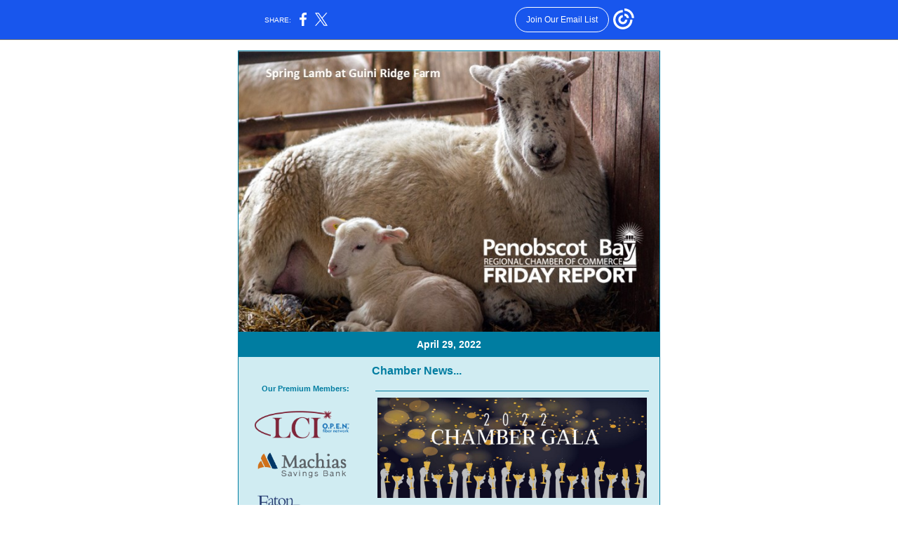

--- FILE ---
content_type: text/html; charset=utf-8
request_url: https://myemail.constantcontact.com/Friday-Report---Gala-Award-Winners---reserve-your-Gala-tickets--Golf-Tourney-is-June-24--seeking-Mother-s-Day-offers--Chamber-is.html?soid=1102441290386&aid=PT7gt4PdQAI
body_size: 12608
content:
<!DOCTYPE html><html xmlns:fb="https://www.facebook.com/2008/fbml"><head><meta property="og:title" content="Friday Report:  Gala Award Winners - reserve your Gala tickets; Golf Tourney is June 24; seeking Mother's Day offers; Chamber is hiring; Featured Member: Stanhope and Spencer Gallery, Member news"><meta property="og:site_name" content="Penobscot Bay Regional Chamber of Commerce"><meta property="og:type" content="article"><meta property="og:image" content="https://files.constantcontact.com/29a1f9ea001/8f102d6a-c9aa-47f9-9ffc-45c21ae61cd9.jpg"><meta property="og:image" content="https://files.constantcontact.com/29a1f9ea001/f96d8009-d079-4078-93ec-4dd5c862c3c9.png"><meta property="og:image" content="https://files.constantcontact.com/29a1f9ea001/59263dcf-9c06-4b7d-aad8-f3e460c9c4e9.png"><meta property="og:image" content="https://files.constantcontact.com/29a1f9ea001/0c993502-4e64-4605-94a1-0f80085e7d14.png"><meta property="og:image" content="https://files.constantcontact.com/29a1f9ea001/e2b25804-bd6c-4ec9-9b4a-4e1df8360364.png"><meta property="og:image" content="https://files.constantcontact.com/29a1f9ea001/82766d8c-b69c-44b5-8077-426ec2fbc4c9.jpg"><meta property="og:image" content="https://files.constantcontact.com/29a1f9ea001/3b9c875c-db24-426b-a92b-9b5993cf372c.png"><meta property="og:image" content="https://files.constantcontact.com/29a1f9ea001/4dcaa906-06cf-4bec-8df8-9f2162b15f05.jpg"><meta property="og:image" content="https://files.constantcontact.com/29a1f9ea001/843de576-d332-42df-97b1-81d5dd2d5912.jpg"><meta property="og:image" content="https://files.constantcontact.com/29a1f9ea001/38c0b8d5-901f-4826-9378-5415cc82b306.jpg"><meta property="og:image" content="https://files.constantcontact.com/29a1f9ea001/dee8c98f-a0c2-4738-9028-de134788dd47.jpg"><meta property="og:image" content="https://files.constantcontact.com/29a1f9ea001/7a7d1490-78e2-447e-8109-2ca395b0a0d0.jpg"><meta property="og:image" content="https://files.constantcontact.com/29a1f9ea001/ca7b5380-c4af-4bc1-8c0b-78e7ed6636b3.jpg"><meta property="og:image" content="https://files.constantcontact.com/29a1f9ea001/6998cdee-b9af-4ec0-ba38-e5836e0a40e3.png"><meta property="og:image" content="https://files.constantcontact.com/29a1f9ea001/531af04d-2c94-4b7f-b1d0-c249ab6821fc.jpg"><meta property="og:image" content="https://files.constantcontact.com/29a1f9ea001/ea007958-763d-4317-bf06-2b556d6903fa.jpg"><meta property="og:image" content="https://files.constantcontact.com/29a1f9ea001/5bba6415-a74c-4278-aba9-05df3cc2b715.jpg"><meta property="og:image" content="https://files.constantcontact.com/29a1f9ea001/28d62972-9ee0-4a96-aca1-f57de080b41d.jpg"><meta property="og:image" content="https://files.constantcontact.com/29a1f9ea001/8718c9ac-e44b-4798-8cb3-7cc294cdc7ad.jpg"><meta property="og:image" content="https://files.constantcontact.com/29a1f9ea001/f0347625-0c38-4a75-ac93-c066b0af5beb.jpg"><meta property="og:image" content="https://files.constantcontact.com/29a1f9ea001/2d35d48e-a0a6-4518-b1f8-87612b08938b.jpg"><meta property="og:image" content="https://files.constantcontact.com/29a1f9ea001/d17b6f86-f9fa-4f71-a2a7-a2bf45d32a39.jpg"><meta property="og:image" content="https://files.constantcontact.com/29a1f9ea001/b43de769-efa1-4723-9951-24059f842690.png"><meta property="og:image" content="https://files.constantcontact.com/29a1f9ea001/1ea71088-5f32-4791-8586-40548de4b0e2.jpg"><meta property="og:image" content="https://files.constantcontact.com/29a1f9ea001/743410ab-af19-463a-bcd6-35cb55abc732.jpg"><meta property="og:image" content="https://imgssl.constantcontact.com/letters/images/1101116784221/S.gif"><meta property="og:image" content="https://imgssl.constantcontact.com/letters/images/1101116784221/S.gif"><meta property="og:image" content="https://imgssl.constantcontact.com/letters/images/1101116784221/S.gif"><meta property="og:image" content="https://imgssl.constantcontact.com/letters/images/1101116784221/S.gif"><meta property="og:image" content="https://imgssl.constantcontact.com/letters/images/1101116784221/S.gif"><meta property="og:image" content="https://imgssl.constantcontact.com/letters/images/1101116784221/S.gif"><meta property="og:image" content="https://imgssl.constantcontact.com/letters/images/1101116784221/S.gif"><meta property="og:image" content="https://imgssl.constantcontact.com/letters/images/sys/S.gif"><meta property="og:image" content="https://imgssl.constantcontact.com/letters/images/sys/S.gif"><meta property="og:image" content="https://imgssl.constantcontact.com/letters/images/sys/S.gif"><meta property="og:image" content="https://imgssl.constantcontact.com/letters/images/1101116784221/S.gif"><meta property="og:image" content="https://imgssl.constantcontact.com/letters/images/sys/S.gif"><meta property="og:image" content="https://imgssl.constantcontact.com/letters/images/sys/S.gif"><meta property="og:image" content="https://imgssl.constantcontact.com/letters/images/sys/S.gif"><meta property="og:image" content="https://imgssl.constantcontact.com/letters/images/1101116784221/S.gif"><meta property="og:image" content="https://imgssl.constantcontact.com/letters/images/sys/S.gif"><meta property="og:image" content="https://imgssl.constantcontact.com/letters/images/sys/S.gif"><meta property="og:image" content="https://imgssl.constantcontact.com/letters/images/sys/S.gif"><meta property="og:image" content="https://imgssl.constantcontact.com/letters/images/1101116784221/S.gif"><meta property="og:image" content="https://imgssl.constantcontact.com/letters/images/sys/S.gif"><meta property="og:image" content="https://imgssl.constantcontact.com/letters/images/sys/S.gif"><meta property="og:image" content="https://imgssl.constantcontact.com/letters/images/sys/S.gif"><meta property="og:image" content="https://imgssl.constantcontact.com/letters/images/1101116784221/S.gif"><meta property="og:image" content="https://imgssl.constantcontact.com/letters/images/sys/S.gif"><meta property="og:image" content="https://imgssl.constantcontact.com/letters/images/sys/S.gif"><meta property="og:image" content="https://imgssl.constantcontact.com/letters/images/sys/S.gif"><meta property="og:image" content="https://imgssl.constantcontact.com/letters/images/1101116784221/S.gif"><meta property="og:image" content="https://imgssl.constantcontact.com/letters/images/sys/S.gif"><meta property="og:image" content="https://imgssl.constantcontact.com/letters/images/sys/S.gif"><meta property="og:image" content="https://imgssl.constantcontact.com/letters/images/sys/S.gif"><meta property="og:image" content="https://imgssl.constantcontact.com/letters/images/1101116784221/S.gif"><meta property="og:image" content="https://imgssl.constantcontact.com/letters/images/sys/S.gif"><meta property="og:image" content="https://imgssl.constantcontact.com/letters/images/sys/S.gif"><meta property="og:image" content="https://imgssl.constantcontact.com/letters/images/sys/S.gif"><meta property="og:image" content="https://imgssl.constantcontact.com/letters/images/sys/S.gif"><meta property="og:image" content="https://imgssl.constantcontact.com/letters/images/sys/S.gif"><meta property="og:image" content="https://imgssl.constantcontact.com/letters/images/sys/S.gif"><meta property="og:image" content="https://imgssl.constantcontact.com/letters/images/sys/S.gif"><meta property="og:image" content="https://imgssl.constantcontact.com/letters/images/sys/S.gif"><meta property="og:image" content="https://imgssl.constantcontact.com/letters/images/sys/S.gif"><meta property="og:image" content="https://imgssl.constantcontact.com/letters/images/sys/S.gif"><meta property="og:image" content="https://imgssl.constantcontact.com/letters/images/sys/S.gif"><meta property="og:image" content="https://imgssl.constantcontact.com/letters/images/sys/S.gif"><meta property="og:image" content="https://imgssl.constantcontact.com/letters/images/sys/S.gif"><meta property="og:image" content="https://imgssl.constantcontact.com/letters/images/sys/S.gif"><meta property="og:image" content="https://imgssl.constantcontact.com/letters/images/sys/S.gif"><meta property="og:image" content="https://imgssl.constantcontact.com/letters/images/sys/S.gif"><meta property="og:image" content="https://imgssl.constantcontact.com/letters/images/sys/S.gif"><meta property="og:image" content="https://imgssl.constantcontact.com/letters/images/sys/S.gif"><meta property="og:image" content="https://imgssl.constantcontact.com/letters/images/sys/S.gif"><meta property="og:image" content="https://imgssl.constantcontact.com/letters/images/sys/S.gif"><meta property="og:image" content="https://imgssl.constantcontact.com/letters/images/sys/S.gif"><meta property="og:image" content="https://imgssl.constantcontact.com/letters/images/1101116784221/S.gif"><meta property="og:image" content="https://imgssl.constantcontact.com/letters/images/1101116784221/S.gif"><meta property="og:image" content="https://imgssl.constantcontact.com/letters/images/1101116784221/S.gif"><meta property="og:image" content="https://imgssl.constantcontact.com/letters/images/1101116784221/S.gif"><meta property="og:image" content="https://imgssl.constantcontact.com/letters/images/1101116784221/S.gif"><meta property="og:image" content="https://imgssl.constantcontact.com/letters/images/1101116784221/S.gif"><meta property="twitter:image" content="https://files.constantcontact.com/29a1f9ea001/8f102d6a-c9aa-47f9-9ffc-45c21ae61cd9.jpg"><meta property="og:description" content="The latest news from the Camden-Rockland Region April 29, 2022 Our Premium Members: Post Openings on our Job Board: Click here for our 2022 Schedule: Chamber News... Annual Chamber Award Winners Annou">
<meta content="text/html; charset=utf-8" http-equiv="Content-Type">
<meta content="width=device-width, initial-scale=1.0" name="viewport">
<meta charset="UTF-8">
<meta name="viewport" content="width=device-width, initial-scale=1, maximum-scale=1">
<!--[if gte mso 9]>
<style id="ol-styles">
/* OUTLOOK-SPECIFIC STYLES */
li {
text-indent: -1em;
padding: 0;
margin: 0;
line-height: 1.2;
}
ul, ol {
padding: 0;
margin: 0 0 0 40px;
}
p {
margin: 0;
padding: 0;
margin-bottom: 0;
}
sup {
font-size: 85% !important;
}
sub {
font-size: 85% !important;
}
</style>
<![endif]-->
<style id="template-styles-head" data-premailer="ignore">
.footer-main-width {
width: 612px!important;
max-width: 612px;
}
table {
border-collapse: collapse;
table-layout: fixed;
}
.bgimage {
table-layout: auto;
}
.preheader-container {
color: transparent;
display: none;
font-size: 1px;
line-height: 1px;
max-height: 0px;
max-width: 0px;
opacity: 0;
overflow: hidden;
}
/* LIST AND p STYLE OVERRIDES */
.editor-text p {
margin: 0;
padding: 0;
margin-bottom: 0;
}
.editor-text ul,
.editor-text ol {
padding: 0;
margin: 0 0 0 40px;
}
.editor-text li {
padding: 0;
margin: 0;
line-height: 1.2;
}
/* ==================================================
CLIENT/BROWSER SPECIFIC OVERRIDES
================================================== */
/* IE: correctly scale images with w/h attbs */
img {
-ms-interpolation-mode: bicubic;
}
/* Text Link Style Reset */
a {
text-decoration: underline;
}
/* iOS: Autolink styles inherited */
a[x-apple-data-detectors] {
text-decoration: underline !important;
font-size: inherit !important;
font-family: inherit !important;
font-weight: inherit !important;
line-height: inherit !important;
color: inherit !important;
}
/* FF/Chrome: Smooth font rendering */
.editor-text, .MainTextFullWidth {
-webkit-font-smoothing: antialiased;
-moz-osx-font-smoothing: grayscale;
}
/* Gmail/Web viewport fix */
u + .body .template-body {
width: 612px;
}
@media only screen and (max-width:480px) {
u + .body .template-body {
width: 100% !important;
}
}
/* Office365/Outlook.com image reset */
[office365] button, [office365] .divider-base div, [office365] .spacer-base div, [office365] .editor-image div { display: block !important; }
</style>
<style>@media only screen and (max-width:480px) {
table {
border-collapse: collapse;
}
.main-width {
width: 100% !important;
}
.mobile-hidden {
display: none !important;
}
td.OneColumnMobile {
display: block !important;
}
.OneColumnMobile {
width: 100% !important;
}
td.editor-col .editor-text {
padding-left: 20px !important; padding-right: 20px !important;
}
td.editor-col .editor-image.editor-image-hspace-on td {
padding-left: 20px !important; padding-right: 20px !important;
}
td.editor-col .editor-button-container {
padding-left: 20px !important; padding-right: 20px !important;
}
td.editor-col .editor-social td {
padding-left: 20px !important; padding-right: 20px !important;
}
td.editor-col .block-margin {
padding-left: 20px !important; padding-right: 20px !important;
}
td.editor-col td.block-margin .editor-text {
padding-left: 0px !important; padding-right: 0px !important;
}
td.editor-col td.block-margin .editor-image.editor-image-hspace-on td {
padding-left: 0px !important; padding-right: 0px !important;
}
td.editor-col td.block-margin .editor-button-container {
padding-left: 0px !important; padding-right: 0px !important;
}
td.editor-col td.block-margin .editor-social td {
padding-left: 0px !important; padding-right: 0px !important;
}
.editor-button td > table tr > td {
padding: 0px 0px 0px 0px !important;
}
.editor-button td > table tr > td td {
padding: 9px 15px 10px 15px !important;
}
.layout {
padding: 15px 9px 15px 9px !important;
}
.layout-container-border {
padding: 1px 1px 1px 1px !important;
}
.layout-container {
padding: 0px 0px 0px 0px !important;
}
.editor-image img {
width: auto !important; margin-left: auto !important; margin-right: auto !important;
}
.editor-image .image-cell {
padding-bottom: 15px !important;
}
.editor-text {
font-size: 16px !important;
}
.editor-divider {
padding: 10px 0px 10px 0px !important;
}
.social-container {
text-align: center !important;
}
.social-text {
font-size: 14px !important;
}
.editor-spacer td.spacer-height {
padding-bottom: 9px !important;
}
.section-headline-text {
font-size: 24px !important;
}
.headline-text {
font-size: 24px !important;
}
.subheadline-text {
font-size: 20px !important;
}
.feature {
padding-top: 0px !important; padding-bottom: 0px !important;
}
.layout-outer {
padding: 0px 20px !important;
}
.feature-heading-text {
font-size: 20px !important;
}
.feature-text {
font-size: 16px !important;
}
.split.editor-col {
margin-top: 0px !important;
}
.split.editor-col ~ .split.editor-col {
margin-top: 10px !important;
}
.split-layout-margin {
padding: 0px 20px !important;
}
.article {
padding-top: 0px !important; padding-bottom: 0px !important;
}
.article-heading-text {
font-size: 20px !important;
}
.article-text {
font-size: 16px !important;
}
.social-container {
text-align: center !important;
}
.social-text {
font-size: 14px !important;
}
.cpn-heading-text {
font-size: 28px !important;
}
.editor-cpn-heading-text {
font-size: 28px !important;
}
td.col-divided .editor-col {
border-right: 0px solid #007DA1 !important; border-bottom: 1px solid #007DA1 !important;
}
td.col-divided td.editor-col:last-of-type {
border-bottom: 0 !important;
}
.col-divided {
padding: 0 20px !important;
}
td.col-divided .editor-col .editor-text {
padding-left: 0px !important; padding-right: 0px !important;
}
td.col-divided .editor-col .editor-image.editor-image-hspace-on td {
padding-left: 0px !important; padding-right: 0px !important;
}
td.col-divided .editor-col .editor-button-container {
padding-left: 0px !important; padding-right: 0px !important;
}
td.col-divided .editor-col .editor-social td {
padding-left: 0px !important; padding-right: 0px !important;
}
td.col-divided .editor-col .block-margin {
padding-left: 0px !important; padding-right: 0px !important;
}
.action-block .poll-answer {
width: 100% !important; display: block !important;
}
.action-block .poll-button {
width: 100% !important;
}
div.MobileFooter {
font-size: 11px !important;
}
td.FooterMobile {
padding: 0px 10px 0px 10px !important;
}
td.MainCenter {
width: 100% !important;
}
table.MainSide {
display: none !important;
}
img.MainSide {
display: none !important;
}
td.MainSide {
display: none !important;
}
.rsvp-button-inner {
padding: 0px 0px 10px 0px !important;
}
.rsvp-button-outer {
width: 100% !important; max-width: 100% !important;
}
.action-block .poll-answer {
width: 100% !important; display: block !important;
}
.action-block .poll-button {
width: 100% !important;
}
div.MobileFooter {
font-size: 11px !important;
}
td.FooterMobile {
padding: 0px 10px 0px 10px !important;
}
td.MainCenter {
width: 100% !important;
}
table.MainSide {
display: none !important;
}
img.MainSide {
display: none !important;
}
td.MainSide {
display: none !important;
}
.rsvp-button-inner {
padding: 0px 0px 10px 0px !important;
}
.rsvp-button-outer {
width: 100% !important; max-width: 100% !important;
}
.action-block .poll-answer {
width: 100% !important; display: block !important;
}
.action-block .poll-button {
width: 100% !important;
}
div.MobileFooter {
font-size: 11px !important;
}
td.FooterMobile {
padding: 0px 10px 0px 10px !important;
}
td.MainCenter {
width: 100% !important;
}
table.MainSide {
display: none !important;
}
img.MainSide {
display: none !important;
}
td.MainSide {
display: none !important;
}
.rsvp-button-inner {
padding: 0px 0px 10px 0px !important;
}
.rsvp-button-outer {
width: 100% !important; max-width: 100% !important;
}
.action-block .poll-answer {
width: 100% !important; display: block !important;
}
.action-block .poll-button {
width: 100% !important;
}
div.MobileFooter {
font-size: 11px !important;
}
td.FooterMobile {
padding: 0px 10px 0px 10px !important;
}
td.MainCenter {
width: 100% !important;
}
table.MainSide {
display: none !important;
}
img.MainSide {
display: none !important;
}
td.MainSide {
display: none !important;
}
.rsvp-button-inner {
padding: 0px 0px 10px 0px !important;
}
.rsvp-button-outer {
width: 100% !important; max-width: 100% !important;
}
.action-block .poll-answer {
width: 100% !important; display: block !important;
}
.action-block .poll-button {
width: 100% !important;
}
div.MobileFooter {
font-size: 11px !important;
}
td.FooterMobile {
padding: 0px 10px 0px 10px !important;
}
td.MainCenter {
width: 100% !important;
}
table.MainSide {
display: none !important;
}
img.MainSide {
display: none !important;
}
td.MainSide {
display: none !important;
}
.rsvp-button-inner {
padding: 0px 0px 10px 0px !important;
}
.rsvp-button-outer {
width: 100% !important; max-width: 100% !important;
}
.cpn-heading-text {
font-size: 28px !important;
}
.editor-cpn-heading-text {
font-size: 28px !important;
}
.action-block .poll-answer {
width: 100% !important; display: block !important;
}
.action-block .poll-button {
width: 100% !important;
}
div.MobileFooter {
font-size: 11px !important;
}
td.FooterMobile {
padding: 0px 10px 0px 10px !important;
}
td.MainCenter {
width: 100% !important;
}
table.MainSide {
display: none !important;
}
img.MainSide {
display: none !important;
}
td.MainSide {
display: none !important;
}
.rsvp-button-inner {
padding: 0px 0px 10px 0px !important;
}
.rsvp-button-outer {
width: 100% !important; max-width: 100% !important;
}
.cpn-heading-text {
font-size: 28px !important;
}
.action-block .poll-answer {
width: 100% !important; display: block !important;
}
.action-block .poll-button {
width: 100% !important;
}
div.MobileFooter {
font-size: 11px !important;
}
td.FooterMobile {
padding: 0px 10px 0px 10px !important;
}
td.MainCenter {
width: 100% !important;
}
table.MainSide {
display: none !important;
}
img.MainSide {
display: none !important;
}
td.MainSide {
display: none !important;
}
.rsvp-button-inner {
padding: 0px 0px 10px 0px !important;
}
.rsvp-button-outer {
width: 100% !important; max-width: 100% !important;
}
.action-block .poll-answer {
width: 100% !important; display: block !important;
}
.action-block .poll-button {
width: 100% !important;
}
div.MobileFooter {
font-size: 11px !important;
}
td.FooterMobile {
padding: 0px 10px 0px 10px !important;
}
td.MainCenter {
width: 100% !important;
}
table.MainSide {
display: none !important;
}
img.MainSide {
display: none !important;
}
td.MainSide {
display: none !important;
}
.rsvp-button-inner {
padding: 0px 0px 10px 0px !important;
}
.rsvp-button-outer {
width: 100% !important; max-width: 100% !important;
}
td.editor-col .block-margin .editor-text {
padding-left: 0px !important; padding-right: 0px !important;
}
td.editor-col .block-margin .editor-image.editor-image-hspace-on td {
padding-left: 0px !important; padding-right: 0px !important;
}
td.editor-col .block-margin .editor-button-container {
padding-left: 0px !important; padding-right: 0px !important;
}
td.editor-col .block-margin .editor-social td {
padding-left: 0px !important; padding-right: 0px !important;
}
.action-block .poll-answer {
width: 100% !important; display: block !important;
}
.action-block .poll-button {
width: 100% !important;
}
div.MobileFooter {
font-size: 11px !important;
}
td.FooterMobile {
padding: 0px 10px 0px 10px !important;
}
td.MainCenter {
width: 100% !important;
}
table.MainSide {
display: none !important;
}
img.MainSide {
display: none !important;
}
td.MainSide {
display: none !important;
}
.rsvp-button-inner {
padding: 0px 0px 10px 0px !important;
}
.rsvp-button-outer {
width: 100% !important; max-width: 100% !important;
}
.column .editor-text {
padding-left: 20px !important; padding-right: 20px !important;
}
.column .editor-image.editor-image-hspace-on td {
padding-left: 20px !important; padding-right: 20px !important;
}
.column .editor-button-container {
padding-left: 20px !important; padding-right: 20px !important;
}
.column .editor-social td {
padding-left: 20px !important; padding-right: 20px !important;
}
.column .block-margin {
padding-left: 20px !important; padding-right: 20px !important;
}
.column-left .editor-text {
padding-left: 20px !important; padding-right: 20px !important;
}
.column-left .editor-image.editor-image-hspace-on td {
padding-left: 20px !important; padding-right: 20px !important;
}
.column-left .editor-button-container {
padding-left: 20px !important; padding-right: 20px !important;
}
.column-left .editor-social td {
padding-left: 20px !important; padding-right: 20px !important;
}
.column-left .block-margin {
padding-left: 20px !important; padding-right: 20px !important;
}
.column-right .editor-text {
padding-left: 20px !important; padding-right: 20px !important;
}
.column-right .editor-image.editor-image-hspace-on td {
padding-left: 20px !important; padding-right: 20px !important;
}
.column-right .editor-button-container {
padding-left: 20px !important; padding-right: 20px !important;
}
.column-right .editor-social td {
padding-left: 20px !important; padding-right: 20px !important;
}
.column-right .block-margin {
padding-left: 20px !important; padding-right: 20px !important;
}
.split.column-right {
margin-top: 10px !important;
}
.action-block .editor-text {
padding-left: 0px !important; padding-right: 0px !important;
}
.action-block .poll-answer {
width: 100% !important; display: block !important;
}
.action-block .poll-button {
width: 100% !important;
}
.web-content .editor-text {
padding-left: 10px !important; padding-right: 10px !important;
}
.web-content .editor-text {
padding-left: 10px !important; padding-right: 10px !important;
}
div.MobileFooter {
font-size: 11px !important;
}
td.FooterMobile {
padding: 0px 10px 0px 10px !important;
}
td.MainCenter {
width: 100% !important;
}
table.MainSide {
display: none !important;
}
img.MainSide {
display: none !important;
}
td.MainSide {
display: none !important;
}
.rsvp .editor-text {
padding-left: 0px !important; padding-right: 0px !important;
}
.rsvp-button-container {
padding-left: 0px !important; padding-right: 0px !important;
}
.rsvp-button-inner {
padding-left: 0px !important; padding-right: 0px !important;
}
.rsvp-inner {
padding-left: 20px !important; padding-right: 20px !important;
}
.action-block .editor-text {
padding-left: 0px !important; padding-right: 0px !important;
}
.action-block .poll-answer {
width: 100% !important; display: block !important;
}
.action-block .poll-button {
width: 100% !important;
}
.web-content .editor-text {
padding-left: 10px !important; padding-right: 10px !important;
}
.web-content .editor-text {
padding-left: 10px !important; padding-right: 10px !important;
}
div.MobileFooter {
font-size: 11px !important;
}
td.FooterMobile {
padding: 0px 10px 0px 10px !important;
}
td.MainCenter {
width: 100% !important;
}
table.MainSide {
display: none !important;
}
img.MainSide {
display: none !important;
}
td.MainSide {
display: none !important;
}
.rsvp .editor-text {
padding-left: 0px !important; padding-right: 0px !important;
}
.rsvp-button-container {
padding-left: 0px !important; padding-right: 0px !important;
}
.rsvp-button-inner {
padding-left: 0px !important; padding-right: 0px !important;
}
.rsvp-inner {
padding-left: 20px !important; padding-right: 20px !important;
}
.action-block .editor-text {
padding-left: 0px !important; padding-right: 0px !important;
}
.action-block .poll-answer {
width: 100% !important; display: block !important;
}
.action-block .poll-button {
width: 100% !important;
}
.web-content .editor-text {
padding-left: 10px !important; padding-right: 10px !important;
}
.web-content .editor-text {
padding-left: 10px !important; padding-right: 10px !important;
}
div.MobileFooter {
font-size: 11px !important;
}
td.FooterMobile {
padding: 0px 10px 0px 10px !important;
}
td.MainCenter {
width: 100% !important;
}
table.MainSide {
display: none !important;
}
img.MainSide {
display: none !important;
}
td.MainSide {
display: none !important;
}
.rsvp .editor-text {
padding-left: 0px !important; padding-right: 0px !important;
}
.rsvp-button-container {
padding-left: 0px !important; padding-right: 0px !important;
}
.rsvp-button-inner {
padding-left: 0px !important; padding-right: 0px !important;
}
.rsvp-inner {
padding-left: 20px !important; padding-right: 20px !important;
}
.preheader-text {
font-size: 12px !important;
}
.split {
border-top: 5px solid #D0ECF2; border-bottom: 5px solid #D0ECF2; padding: 5px 0px !important;
}
.coupon {
padding: 10px 20px 10px 20px !important;
}
.coupon td.coupon-heading-text {
padding: 15px 10px 15px 10px !important; font-size: 28px !important;
}
.coupon td.coupon-text {
padding: 10px 10px 10px 10px !important; font-size: 16px !important;
}
.action-block .editor-text {
padding-left: 0px !important; padding-right: 0px !important;
}
.action-block .poll-answer {
width: 100% !important; display: block !important;
}
.action-block .poll-button {
width: 100% !important;
}
.web-content .editor-text {
padding-left: 10px !important; padding-right: 10px !important;
}
.web-content .editor-text {
padding-left: 10px !important; padding-right: 10px !important;
}
div.MobileFooter {
font-size: 11px !important;
}
td.FooterMobile {
padding: 0px 10px 0px 10px !important;
}
td.MainCenter {
width: 100% !important;
}
table.MainSide {
display: none !important;
}
img.MainSide {
display: none !important;
}
td.MainSide {
display: none !important;
}
.rsvp .editor-text {
padding-left: 0px !important; padding-right: 0px !important;
}
.rsvp-button-container {
padding-left: 0px !important; padding-right: 0px !important;
}
.rsvp-button-inner {
padding-left: 0px !important; padding-right: 0px !important;
}
.rsvp-inner {
padding-left: 20px !important; padding-right: 20px !important;
}
.footer-main-width {
width: 100% !important;
}
.footer-mobile-hidden {
display: none !important;
}
.footer-mobile-hidden {
display: none !important;
}
.footer-column {
display: block !important;
}
.footer-mobile-stack {
display: block !important;
}
.footer-mobile-stack-padding {
padding-top: 3px;
}
}
@media only screen and (max-width:320px) {
.layout {
padding: 0px 0px 0px 0px !important;
}
}
@media screen {
@font-face {
font-family: ''; font-style: normal; font-weight: 400; src: local(''), local(''), url() format(''); unicode-range: U+0000-00FF, U+0131, U+0152-0153, U+02C6, U+02DA, U+02DC, U+2000-206F, U+2074, U+20AC, U+2212, U+2215;
}
}
</style>
<title>Friday Report:  Gala Award Winners - reserve your Gala tickets; Golf Tourney is June 24; seeking Mother's Day offers; Chamber is hiring; Featured Member: Stanhope and Spencer Gallery, Member news</title><script type="text/javascript">
var __plink_targets = {
"linkedin.post": "https://s.rs6.net/t?sid=1102441290386&e=PT7gt4PdQAI&c=4&r=1",
"addthis.share": "https://s.rs6.net/t?sid=1102441290386&e=PT7gt4PdQAI&c=5&r=1",
"facebook.like": "https://s.rs6.net/t?sid=1102441290386&e=PT7gt4PdQAI&c=2&r=0",
"twitter.tweet": "https://s.rs6.net/t?sid=1102441290386&e=PT7gt4PdQAI&c=3&r=1",
"x.tweet": "https://s.rs6.net/t?sid=1102441290386&e=PT7gt4PdQAI&c=3&r=1",
"facebook.share": "https://s.rs6.net/t?sid=1102441290386&e=PT7gt4PdQAI&c=1&r=1",
"facebook.send": "https://s.rs6.net/t?sid=1102441290386&e=PT7gt4PdQAI&c=6&r=0",
"permalink.view": "https://s.rs6.net/t?sid=1102441290386&e=PT7gt4PdQAI&c=0&r=0"
};
</script>
<script type="text/javascript" src="https://myemail-op.constantcontact.com/page/js/campaignPage.js?soid=sug5jxcab&visitorHost=https%3A%2F%2Fvisitor.constantcontact.com&pageName=Friday%20Report%3A%20%20Gala%20Award%20Winners%20-%20reserve%20your%20Gala%20tickets%3B%20Golf%20Tourney%20is%20June%2024%3B%20seeking%20Mother's%20Day%20offers%3B%20Chamber%20is%20hiring%3B%20Featured%20Member%3A%20Stanhope%20and%20Spencer%20Gallery%2C%20Member%20news"></script>
</head>
<body class="body" align="center" style="width: 100%; min-width: 100%; -webkit-text-size-adjust: 100%; -ms-text-size-adjust: 100%; background-color: #FFFFFF; margin: 0px; padding: 0px;" bgcolor="#FFFFFF">
<table class="template-body" border="0" cellpadding="0" cellspacing="0" style="text-align: center; min-width: 100%;" width="100%">
<tbody><tr>
<td class="preheader-container">
<div>
<div id="preheader" style="display: none; font-size: 1px; color: transparent; line-height: 1px; max-height: 0px; max-width: 0px; opacity: 0; overflow: hidden;">
<span data-entity-ref="preheader">The latest news from the Camden-Rockland Region</span>
</div>

</div>
</td>
</tr>
<tr>
<td class="template-shell-container" align="center">
<div class="bgcolor" style="background-color: #FFFFFF;">
<table class="bgimage" width="100%" border="0" cellpadding="0" cellspacing="0" style="background-color: #FFFFFF;" bgcolor="#FFFFFF">
<tbody>
<tr>
<td align="center">
<table class="main-width" width="612" align="center" border="0" cellpadding="0" cellspacing="0" style="width: 612px;">
<tbody>
<tr>
<td class="layout" align="center" valign="top" style="padding: 15px 5px;">
<table width="100%" align="center" border="0" cellpadding="0" cellspacing="0">
<tbody>
<tr>
<td class="layout-container-border" align="center" valign="top" style="background-color: #007DA1; padding: 1px;" bgcolor="#007DA1">
<table width="100%" align="center" border="0" cellpadding="0" cellspacing="0" style="background-color: #007DA1;" bgcolor="#007DA1">
<tbody>
<tr>
<td class="layout-container" align="center" valign="top" style="background-color: #D0ECF2; padding: 0px;" bgcolor="#D0ECF2">
<div class="">
<table width="100%" cellpadding="0" cellspacing="0" border="0" class="galileo-ap-layout-editor" style="min-width: 100%;">
<tbody>
<tr>
<td class=" editor-col OneColumnMobile" width="100%" align="" valign="top" style="background-color: rgb(0, 125, 161);" bgcolor="007DA1">
<div class="gl-contains-image">
<table class="editor-image editor-image" style="min-width: 100%;" width="100%" cellpadding="0" cellspacing="0" border="0">
<tbody>
<tr>
<td align="center" valign="top" style="padding-top: 0px; padding-bottom: 0px;">
<div class="publish-container">  <img alt="" class="" style="display: block; height: auto !important; max-width: 100% !important;" width="600" border="0" hspace="0" vspace="0" src="https://files.constantcontact.com/29a1f9ea001/8f102d6a-c9aa-47f9-9ffc-45c21ae61cd9.jpg">
</div>
</td>
</tr>
</tbody>
</table>
</div>
</td>
</tr>
</tbody>
</table>
<table width="100%" cellpadding="0" cellspacing="0" border="0" class="galileo-ap-layout-editor" style="min-width: 100%;">
<tbody>
<tr>
<td class=" editor-col OneColumnMobile" width="100%" align="" valign="top" style="background-color: rgb(0, 125, 161);" bgcolor="007DA1">
<div class="gl-contains-text">
<table width="100%" style="min-width: 100%;" cellpadding="0" cellspacing="0" border="0">
<tbody>
<tr>
<td class="editor-text " align="left" valign="top" style="font-family: Arial,Verdana,Helvetica,sans-serif; font-size: 12px; color: #36495F; text-align: left; display: block; word-wrap: break-word; line-height: 1.2; padding: 10px 20px;">
<div></div>
<div class="text-container galileo-ap-content-editor"><div><div style="text-align: center;" align="center"><span style="font-size: 14px; color: rgb(255, 255, 255); font-weight: bold;">April 29, 2022</span></div></div></div>
</td>
</tr>
</tbody>
</table>
</div>
</td>
</tr>
</tbody>
</table>
<table width="100%" cellpadding="0" cellspacing="0" border="0" class="galileo-ap-layout-editor" style="min-width: 100%;">
<tbody>
<tr>
<td class=" editor-col OneColumnMobile" width="30%" align="" valign="top">
<div><div class="column-resize-bar">
<span class="line"></span>
<span class="grabber"></span>
</div></div>
<div class="gl-contains-spacer">
<table class="editor-spacer" width="100%" cellpadding="0" cellspacing="0" border="0">
<tbody>
<tr>
<td class="" align="center" valign="top">
<table cellpadding="0" cellspacing="0" border="0" width="100%">
<tbody>
<tr>
<td class="spacer-base" width="100%" align="center" valign="top" style="padding-bottom: 27px; height: 1px; line-height: 1px;">
<div><img alt="" width="5" height="1" border="0" hspace="0" vspace="0" src="https://imgssl.constantcontact.com/letters/images/1101116784221/S.gif" style="display: block; height: 1px; width: 5px;"></div>
</td>
</tr>
</tbody>
</table>
</td>
</tr>
</tbody>
</table>
</div>
<div class="gl-contains-text">
<table width="100%" style="min-width: 100%;" cellpadding="0" cellspacing="0" border="0">
<tbody>
<tr>
<td class="editor-text " align="left" valign="top" style="font-family: Arial,Verdana,Helvetica,sans-serif; font-size: 12px; color: #36495F; text-align: left; display: block; word-wrap: break-word; line-height: 1.2; padding: 10px 10px 10px 20px;">
<div></div>
<div class="text-container galileo-ap-content-editor"><div><div style="text-align: center;" align="center"><span style="font-size: 11px; color: rgb(0, 125, 161); font-weight: bold;">Our Premium Members:</span></div></div></div>
</td>
</tr>
</tbody>
</table>
</div>
<div class="gl-contains-image">
<table class="editor-image  editor-image-vspace-on" style="min-width: 100%;" width="100%" cellpadding="0" cellspacing="0" border="0">
<tbody>
<tr>
<td align="center" valign="top" style="padding-top: 10px; padding-bottom: 10px;">
<div class="publish-container">
<a href="http://lcifiber.net/">
<img alt="" class="" style="display: block; height: auto !important; max-width: 100% !important;" width="135" border="0" hspace="0" vspace="0" src="https://files.constantcontact.com/29a1f9ea001/f96d8009-d079-4078-93ec-4dd5c862c3c9.png">
</a>
</div>
</td>
</tr>
</tbody>
</table>
</div>
<div class="gl-contains-image">
<table class="editor-image  editor-image-vspace-on" style="min-width: 100%;" width="100%" cellpadding="0" cellspacing="0" border="0">
<tbody>
<tr>
<td align="center" valign="top" style="padding-top: 10px; padding-bottom: 10px;">
<div class="publish-container">
<a href="https://www.machiassavings.bank/location-rockland.aspx">
<img alt="" class="" style="display: block; height: auto !important; max-width: 100% !important;" width="127" border="0" hspace="0" vspace="0" src="https://files.constantcontact.com/29a1f9ea001/59263dcf-9c06-4b7d-aad8-f3e460c9c4e9.png">
</a>
</div>
</td>
</tr>
</tbody>
</table>
</div>
<div class="gl-contains-image">
<table class="editor-image  editor-image-vspace-on" style="min-width: 100%;" width="100%" cellpadding="0" cellspacing="0" border="0">
<tbody>
<tr>
<td align="center" valign="top" style="padding-top: 10px; padding-bottom: 10px;">
<div class="publish-container">
<a href="https://www.eatonpeabody.com/">
<img alt="" class="" style="display: block; height: auto !important; max-width: 100% !important;" width="136" border="0" hspace="0" vspace="0" src="https://files.constantcontact.com/29a1f9ea001/0c993502-4e64-4605-94a1-0f80085e7d14.png">
</a>
</div>
</td>
</tr>
</tbody>
</table>
</div>
<div class="gl-contains-image">
<table class="editor-image  editor-image-vspace-on" style="min-width: 100%;" width="100%" cellpadding="0" cellspacing="0" border="0">
<tbody>
<tr>
<td align="center" valign="top" style="padding-top: 10px; padding-bottom: 10px;">
<div class="publish-container">
<a href="https://ballouandassociates.com/">
<img alt="" class="" style="display: block; height: auto !important; max-width: 100% !important;" width="119" border="0" hspace="0" vspace="0" src="https://files.constantcontact.com/29a1f9ea001/e2b25804-bd6c-4ec9-9b4a-4e1df8360364.png">
</a>
</div>
</td>
</tr>
</tbody>
</table>
</div>
<div class="gl-contains-divider">
<table class="editor-divider" width="100%" cellpadding="0" cellspacing="0" border="0" style="min-width: 100%;">
<tbody>
<tr>
<td class="" align="center" valign="top">
<table width="100%" class="galileo-ap-content-editor" style="cursor: default; min-width: 100%;">
<tbody>
<tr>
<td class="divider-base divider-solid" width="100%" align="center" valign="top" style="padding: 11px 0px;">
<table cellpadding="0" cellspacing="0" border="0" align="center" style="width: 76%; min-width: 76%; height: 1px;">
<tbody>
<tr>
<td height="1" align="center" style="padding-bottom: 0px; border-bottom-style: none; height: 1px; line-height: 1px; background-color: #007DA1;" bgcolor="#007DA1">
<div><img alt="" width="5" height="1" border="0" hspace="0" vspace="0" src="https://imgssl.constantcontact.com/letters/images/1101116784221/S.gif" style="display: block; height: 1px; width: 5px;"></div>
</td>
</tr>
</tbody>
</table>
</td>
</tr>
</tbody>
</table>
</td>
</tr>
</tbody>
</table>
</div>
<div class="gl-contains-image">
<table class="editor-image  editor-image-vspace-on" style="min-width: 100%;" width="100%" cellpadding="0" cellspacing="0" border="0">
<tbody>
<tr>
<td align="center" valign="top" style="padding-top: 10px; padding-bottom: 10px;">
<div class="publish-container">
<a href="https://files.constantcontact.com/29a1f9ea001/5aceedb5-7bcd-44cd-b4dc-679379648c91.pdf">
<img alt="" class="" style="display: block; height: auto !important; max-width: 100% !important;" width="134" border="0" hspace="0" vspace="0" src="https://files.constantcontact.com/29a1f9ea001/82766d8c-b69c-44b5-8077-426ec2fbc4c9.jpg">
</a>
</div>
</td>
</tr>
</tbody>
</table>
</div>
<div class="gl-contains-divider">
<table class="editor-divider" width="100%" cellpadding="0" cellspacing="0" border="0" style="min-width: 100%;">
<tbody>
<tr>
<td class="" align="center" valign="top">
<table width="100%" class="galileo-ap-content-editor" style="cursor: default; min-width: 100%;">
<tbody>
<tr>
<td class="divider-base divider-solid" width="100%" align="center" valign="top" style="padding: 11px 0px 6px;">
<table cellpadding="0" cellspacing="0" border="0" align="center" style="width: 76%; min-width: 76%; height: 1px;">
<tbody>
<tr>
<td height="1" align="center" style="padding-bottom: 0px; border-bottom-style: none; height: 1px; line-height: 1px; background-color: #007DA1;" bgcolor="#007DA1">
<div><img alt="" width="5" height="1" border="0" hspace="0" vspace="0" src="https://imgssl.constantcontact.com/letters/images/1101116784221/S.gif" style="display: block; height: 1px; width: 5px;"></div>
</td>
</tr>
</tbody>
</table>
</td>
</tr>
</tbody>
</table>
</td>
</tr>
</tbody>
</table>
</div>
<div class="gl-contains-text">
<table width="100%" style="min-width: 100%;" cellpadding="0" cellspacing="0" border="0">
<tbody>
<tr>
<td class="editor-text " align="left" valign="top" style="font-family: Arial,Verdana,Helvetica,sans-serif; font-size: 12px; color: #36495F; text-align: left; display: block; word-wrap: break-word; line-height: 1.2; padding: 10px 10px 10px 20px;">
<div></div>
<div class="text-container galileo-ap-content-editor"><div>
<div style="text-align: center;" align="center"><span style="font-size: 11px; color: rgb(0, 125, 161); font-weight: bold;"> Post Openings </span></div>
<div style="text-align: center;" align="center"><span style="font-size: 11px; color: rgb(0, 125, 161); font-weight: bold;">on our Job Board:</span></div>
</div></div>
</td>
</tr>
</tbody>
</table>
</div>
<div class="gl-contains-image">
<table class="editor-image" style="min-width: 100%;" width="100%" cellpadding="0" cellspacing="0" border="0">
<tbody>
<tr>
<td align="center" valign="top" style="padding-top: 0px; padding-bottom: 0px;">
<div class="publish-container">
<a href="https://camdenrockland.com/job-listings/">
<img alt="" class="" style="display: block; height: auto !important; max-width: 100% !important;" width="133" border="0" hspace="0" vspace="0" src="https://files.constantcontact.com/29a1f9ea001/3b9c875c-db24-426b-a92b-9b5993cf372c.png">
</a>
</div>
</td>
</tr>
</tbody>
</table>
</div>
<div class="gl-contains-divider">
<table class="editor-divider" width="100%" cellpadding="0" cellspacing="0" border="0" style="min-width: 100%;">
<tbody>
<tr>
<td class="" align="center" valign="top">
<table width="100%" class="galileo-ap-content-editor" style="cursor: default; min-width: 100%;">
<tbody>
<tr>
<td class="divider-base divider-solid" width="100%" align="center" valign="top" style="padding: 11px 0px;">
<table cellpadding="0" cellspacing="0" border="0" align="center" style="width: 76%; min-width: 76%; height: 1px;">
<tbody>
<tr>
<td height="1" align="center" style="padding-bottom: 0px; border-bottom-style: none; height: 1px; line-height: 1px; background-color: #007DA1;" bgcolor="#007DA1">
<div><img alt="" width="5" height="1" border="0" hspace="0" vspace="0" src="https://imgssl.constantcontact.com/letters/images/1101116784221/S.gif" style="display: block; height: 1px; width: 5px;"></div>
</td>
</tr>
</tbody>
</table>
</td>
</tr>
</tbody>
</table>
</td>
</tr>
</tbody>
</table>
</div>
<div class="gl-contains-text">
<table width="100%" style="min-width: 100%;" cellpadding="0" cellspacing="0" border="0">
<tbody>
<tr>
<td class="editor-text " align="left" valign="top" style="font-family: Arial,Verdana,Helvetica,sans-serif; font-size: 12px; color: #36495F; text-align: left; display: block; word-wrap: break-word; line-height: 1.2; padding: 10px 10px 10px 20px;">
<div></div>
<div class="text-container galileo-ap-content-editor"><div><div style="text-align: center;" align="center"><span style="font-size: 11px; color: rgb(0, 125, 161); font-weight: bold;">Click here for our 2022 Schedule:</span></div></div></div>
</td>
</tr>
</tbody>
</table>
</div>
<div class="gl-contains-image">
<table class="editor-image" style="min-width: 100%;" width="100%" cellpadding="0" cellspacing="0" border="0">
<tbody>
<tr>
<td align="center" valign="top" style="padding-top: 0px; padding-bottom: 0px;">
<div class="publish-container">
<a href="https://penbaychamber.com/chamber-events/business-after-hours/">
<img alt="" class="" style="display: block; height: auto !important; max-width: 100% !important;" width="129" border="0" hspace="0" vspace="0" src="https://files.constantcontact.com/29a1f9ea001/4dcaa906-06cf-4bec-8df8-9f2162b15f05.jpg">
</a>
</div>
</td>
</tr>
</tbody>
</table>
</div>
</td>
<td class=" editor-col OneColumnMobile" width="70%" align="" valign="top">
<div class="gl-contains-text">
<table width="100%" style="min-width: 100%;" cellpadding="0" cellspacing="0" border="0">
<tbody>
<tr>
<td class="editor-text " align="left" valign="top" style="font-family: Arial,Verdana,Helvetica,sans-serif; font-size: 12px; color: #36495F; text-align: left; display: block; word-wrap: break-word; line-height: 1.2; padding: 10px 20px 10px 10px;">
<div></div>
<div class="text-container galileo-ap-content-editor"><div><div><span style="font-size: 16px; color: rgb(0, 125, 161); font-weight: bold;">Chamber News...</span></div></div></div>
</td>
</tr>
</tbody>
</table>
</div>
<div class="gl-contains-divider">
<table class="editor-divider" width="100%" cellpadding="0" cellspacing="0" border="0" style="min-width: 100%;">
<tbody>
<tr>
<td class="" align="center" valign="top">
<table width="100%" class="galileo-ap-content-editor" style="cursor: default; min-width: 100%;">
<tbody>
<tr>
<td class="divider-base divider-solid" width="100%" align="center" valign="top" style="padding: 9px 0;">
<table cellpadding="0" cellspacing="0" border="0" align="center" style="height: 1px; width: 93%; min-width: 93%;">
<tbody>
<tr>
<td height="1" align="center" style="border-bottom-style: none; height: 1px; line-height: 1px; padding-bottom: 0px; background-color: #007DA1;" bgcolor="#007DA1">
<div><img alt="" width="5" height="1" border="0" hspace="0" vspace="0" src="https://imgssl.constantcontact.com/letters/images/1101116784221/S.gif" style="display: block; height: 1px; width: 5px;"></div>
</td>
</tr>
</tbody>
</table>
</td>
</tr>
</tbody>
</table>
</td>
</tr>
</tbody>
</table>
</div>
<div class="gl-contains-image">
<table class="editor-image" style="min-width: 100%;" width="100%" cellpadding="0" cellspacing="0" border="0">
<tbody>
<tr>
<td align="center" valign="top" style="padding-top: 0px; padding-bottom: 0px;">
<div class="publish-container">  <img alt="" class="" style="display: block; height: auto !important; max-width: 100% !important;" width="384" border="0" hspace="0" vspace="0" src="https://files.constantcontact.com/29a1f9ea001/843de576-d332-42df-97b1-81d5dd2d5912.jpg">
</div>
</td>
</tr>
</tbody>
</table>
</div>
<div class="gl-contains-text">
<table width="100%" style="min-width: 100%;" cellpadding="0" cellspacing="0" border="0">
<tbody>
<tr>
<td class="editor-text " align="left" valign="top" style="font-family: Arial,Verdana,Helvetica,sans-serif; font-size: 12px; color: #36495F; text-align: left; display: block; word-wrap: break-word; line-height: 1.2; padding: 10px 20px 10px 10px;">
<div></div>
<div class="text-container galileo-ap-content-editor"><div>
<div style="text-align: center;" align="center"><span style="font-size: 14px; color: rgb(212, 4, 4); font-weight: bold;">Annual Chamber Award Winners Announced: </span></div>
<div style="text-align: center;" align="center"><span style="font-size: 14px; color: rgb(212, 4, 4); font-weight: bold;">Awards to be presented at May 20 Gala</span></div>
<div style="text-align: center;" align="center">Congratulations to the following individuals, businesses and organizations that will be honored with other awards at the May 20 Annual Gala:</div>
<div style="text-align: center;" align="center"><br></div>
<div style="text-align: center;" align="center"><span style="font-weight: bold;">Small Business Of The Year – </span></div>
<div style="text-align: center;" align="center"><span style="color: rgb(0, 125, 161); font-weight: bold;">Craignair Inn by the Sea &amp; The Causeway Restaurant</span></div>
<div style="text-align: center;" align="center"><br></div>
<div style="text-align: center;" align="center"><span style="font-weight: bold;">Community Service Award – Organization – </span></div>
<div style="text-align: center;" align="center"><span style="color: rgb(0, 125, 161); font-weight: bold;">The People of Pen Bay Medical Center</span></div>
<div style="text-align: center;" align="center"><br></div>
<div style="text-align: center;" align="center"><span style="font-weight: bold;">Community Service Award – Individual –</span></div>
<div style="text-align: center;" align="center"><span style="color: rgb(0, 125, 161); font-weight: bold;">Shari Closter</span></div>
<div style="text-align: center;" align="center"><br></div>
<div style="text-align: center;" align="center"><span style="font-weight: bold;">Public Improvement Award – </span></div>
<div style="text-align: center;" align="center"><span style="color: rgb(0, 125, 161); font-weight: bold;">Rockport Public Library</span></div>
<div style="text-align: center;" align="center"><br></div>
<div style="text-align: center;" align="center"><span style="font-weight: bold;">The 2022 Community Person Of The Year – </span></div>
<div style="text-align: center;" align="center"><span style="color: rgb(0, 125, 161); font-weight: bold;">This award recipient will be revealed at the Gala on May 20</span></div>
<div style="text-align: center;" align="center"><br></div>
<div style="text-align: center;" align="center">
<span style="color: rgb(54, 73, 95);">To read more about our honorees, and our Milestone Anniversary Award recipients, </span><a href="https://penbaychamber.com/2022/04/29/annual-chamber-award-winners-announced-awards-to-be-presented-at-may-20-gala/" rel="noopener noreferrer" target="_blank" style="color: rgb(212, 4, 4); font-weight: normal; font-style: normal; text-decoration: underline;">click here</a><span style="color: rgb(54, 73, 95);">.</span>
</div>
</div></div>
</td>
</tr>
</tbody>
</table>
</div>
<div class="gl-contains-text">
<table width="100%" style="min-width: 100%;" cellpadding="0" cellspacing="0" border="0">
<tbody>
<tr>
<td class="editor-text " align="left" valign="top" style="font-family: Arial,Verdana,Helvetica,sans-serif; font-size: 12px; color: #36495F; text-align: left; display: block; word-wrap: break-word; line-height: 1.2; padding: 10px 20px 10px 10px;">
<div></div>
<div class="text-container galileo-ap-content-editor"><div>
<div style="text-align: center;" align="center"><span style="font-size: 14px; color: rgb(212, 4, 4); font-weight: bold;">Get your Chamber Gala tickets today!</span></div>
<div style="text-align: center;" align="center">Please join us for our annual Gala Awards Dinner as we celebrate and recognize those who have made extraordinary contributions to our region last year. Friday evening, May 20, at the Samoset Resort.</div>
<div style="text-align: center;" align="center"><br></div>
<div style="text-align: center;" align="center">Individual dinner tickets, tables of 10, and supporting sponsorship opportunities are all available by clicking the button below:</div>
</div></div>
</td>
</tr>
</tbody>
</table>
</div>
<div class="gl-contains-button">
<table class="editor-button" width="100%" cellpadding="0" cellspacing="0" border="0" style="width: 100%; min-width: 100%;">
<tbody>
<tr>
<td class="editor-button-container " style="font-family: Arial, Verdana, Helvetica, sans-serif; font-size: 14px; font-weight: normal; color: #FFFFFF; text-decoration: none; padding: 10px 20px 10px 10px;">
<table class="galileo-ap-content-editor" style="width: 100%; min-width: 100%;">
<tbody>
<tr>
<td align="center" valign="top" class="MainTextFullWidthTD" style="font-family: Arial, Verdana, Helvetica, sans-serif; font-size: 14px; font-weight: normal; color: #FFFFFF; text-decoration: none; padding: 0px;">
<table border="0" cellpadding="0" cellspacing="0" style="width: initial; moz-border-radius: 5px; border-radius: 5px; border-spacing: 0; background-color: #007DA1; min-width: initial; padding: 0; border: none;" bgcolor="#007DA1">
<tbody>
<tr>
<td align="center" valign="top" class="MainTextFullWidthTD" style="font-family: Arial, Verdana, Helvetica, sans-serif; font-size: 14px; font-weight: normal; color: #FFFFFF; text-decoration: none; padding: 9px 15px 10px;">
<div>
<div class="MainTextFullWidth"><a href="https://penbaychamber.com/chamber-events/gala/" style="font-weight: bold; font-family: Arial, Verdana, Helvetica, sans-serif; font-size: 14px; color: #FFFFFF; text-decoration: none;">Reserve Now</a></div>
</div>
</td>
</tr>
</tbody>
</table>
</td>
</tr>
</tbody>
</table>
</td>
</tr>
</tbody>
</table>
</div>
<div class="gl-contains-text">
<table width="100%" style="min-width: 100%;" cellpadding="0" cellspacing="0" border="0">
<tbody>
<tr>
<td class="editor-text " align="left" valign="top" style="font-family: Arial,Verdana,Helvetica,sans-serif; font-size: 12px; color: #36495F; text-align: left; display: block; word-wrap: break-word; line-height: 1.2; padding: 10px 20px 10px 10px;">
<div></div>
<div class="text-container galileo-ap-content-editor"><div>
<div style="text-align: center;" align="center">
<span style="font-weight: bold;">Interested in Sponsoring one of our Gala Awards?</span> Consider an Honoree Award Sponsorship! We'll give the Award Honoree tickets to attend (courtesy of your business) AND a couple of tickets (or an entire table) to you and your team. Availability is limited. Contact Diane Norton at <a href="mailto:Diane@CamdenRockland.com" rel="noopener noreferrer" target="_blank" style="color: rgb(54, 73, 95); font-weight: normal; font-style: normal; text-decoration: underline;">Diane@CamdenRockland.com</a> for details.</div>
<div style="text-align: center;" align="center"><br></div>
<div style="text-align: center;" align="center">And, if you know of a business or organization celebrating a milestone anniversary (25 year increments) in 2022, we plan to recognize them at the May 20 Gala along side our 2021 honorees.</div>
<div style="text-align: center;" align="center">Email <a href="mailto:Tom@CamdenRockland.com" rel="noopener noreferrer" target="_blank" style="color: rgb(54, 73, 95); font-weight: normal; font-style: normal; text-decoration: underline;">Tom@CamdenRockland.com</a> today!</div>
</div></div>
</td>
</tr>
</tbody>
</table>
</div>
<div class="gl-contains-divider">
<table class="editor-divider" width="100%" cellpadding="0" cellspacing="0" border="0" style="min-width: 100%;">
<tbody>
<tr>
<td class="" align="center" valign="top">
<table width="100%" class="galileo-ap-content-editor" style="cursor: default; min-width: 100%;">
<tbody>
<tr>
<td class="divider-base divider-solid" width="100%" align="center" valign="top" style="padding: 9px 0;">
<table cellpadding="0" cellspacing="0" border="0" align="center" style="height: 1px; width: 93%; min-width: 93%;">
<tbody>
<tr>
<td height="1" align="center" style="border-bottom-style: none; height: 1px; line-height: 1px; padding-bottom: 0px; background-color: #007DA1;" bgcolor="#007DA1">
<div><img alt="" width="5" height="1" border="0" hspace="0" vspace="0" src="https://imgssl.constantcontact.com/letters/images/1101116784221/S.gif" style="display: block; height: 1px; width: 5px;"></div>
</td>
</tr>
</tbody>
</table>
</td>
</tr>
</tbody>
</table>
</td>
</tr>
</tbody>
</table>
</div>
<div class="gl-contains-image">
<table class="editor-image" style="min-width: 100%;" width="100%" cellpadding="0" cellspacing="0" border="0">
<tbody>
<tr>
<td align="center" valign="top" style="padding-top: 0px; padding-bottom: 0px;">
<div class="publish-container">  <img alt="" class="" style="display: block; height: auto !important; max-width: 100% !important;" width="388" border="0" hspace="0" vspace="0" src="https://files.constantcontact.com/29a1f9ea001/38c0b8d5-901f-4826-9378-5415cc82b306.jpg">
</div>
</td>
</tr>
</tbody>
</table>
</div>
<div class="gl-contains-text">
<table width="100%" style="min-width: 100%;" cellpadding="0" cellspacing="0" border="0">
<tbody>
<tr>
<td class="editor-text " align="left" valign="top" style="font-family: Arial,Verdana,Helvetica,sans-serif; font-size: 12px; color: #36495F; text-align: left; display: block; word-wrap: break-word; line-height: 1.2; padding: 10px 20px 10px 10px;">
<div></div>
<div class="text-container galileo-ap-content-editor"><div>
<div style="text-align: center;" align="center"><span style="font-size: 14px; color: rgb(212, 4, 4); font-weight: bold;">Friday, June 24, 2022</span></div>
<div style="text-align: center;" align="center"><span style="font-size: 14px; color: rgb(212, 4, 4); font-weight: bold;">at the Rockland Golf Club</span></div>
<div style="text-align: center;" align="center"><span style="font-size: 14px; color: rgb(212, 4, 4); font-weight: bold;">Shotgun start at 1:00 pm</span></div>
<div><br></div>
<div style="text-align: center;" align="center">This year's Chamber Challenge will be a scramble format with interactive contests throughout the afternoon. You'll enjoy 18 holes of golf with a cart, lunch, awards ceremony, goody bags for all players, and prizes.&nbsp;Open to the public.</div>
<div style="text-align: center;" align="center">$125 per player or $450 for a foursome.</div>
<div style="text-align: center;" align="center">Grab your co-workers and friends, and put together a team.</div>
<div style="text-align: center;" align="center"><span style="font-weight: bold;">Sign up will be available next week on our website!</span></div>
<div style="text-align: center;" align="center"><br></div>
<div style="text-align: center;" align="center">A variety of sponsorship opportunities are also available, many including a foursome. View our Chamber Challenge Golf Brochure <a href="https://files.constantcontact.com/29a1f9ea001/53ec3deb-ecfa-4650-b9e5-b8435cf25e20.pdf" rel="noopener noreferrer" target="_blank" style="color: rgb(212, 4, 4); font-weight: normal; font-style: normal; text-decoration: underline;">here</a>.</div>
</div></div>
</td>
</tr>
</tbody>
</table>
</div>
<div class="gl-contains-divider">
<table class="editor-divider" width="100%" cellpadding="0" cellspacing="0" border="0" style="min-width: 100%;">
<tbody>
<tr>
<td class="" align="center" valign="top">
<table width="100%" class="galileo-ap-content-editor" style="cursor: default; min-width: 100%;">
<tbody>
<tr>
<td class="divider-base divider-solid" width="100%" align="center" valign="top" style="padding: 9px 0;">
<table cellpadding="0" cellspacing="0" border="0" align="center" style="height: 1px; width: 93%; min-width: 93%;">
<tbody>
<tr>
<td height="1" align="center" style="border-bottom-style: none; height: 1px; line-height: 1px; padding-bottom: 0px; background-color: #007DA1;" bgcolor="#007DA1">
<div><img alt="" width="5" height="1" border="0" hspace="0" vspace="0" src="https://imgssl.constantcontact.com/letters/images/1101116784221/S.gif" style="display: block; height: 1px; width: 5px;"></div>
</td>
</tr>
</tbody>
</table>
</td>
</tr>
</tbody>
</table>
</td>
</tr>
</tbody>
</table>
</div>
<div class="gl-contains-text">
<table width="100%" style="min-width: 100%;" cellpadding="0" cellspacing="0" border="0">
<tbody>
<tr>
<td class="editor-text " align="left" valign="top" style="font-family: Arial,Verdana,Helvetica,sans-serif; font-size: 12px; color: #36495F; text-align: left; display: block; word-wrap: break-word; line-height: 1.2; padding: 10px 20px 10px 10px;">
<div><table class="editor-image OneColumnMobile" style="mso-table-rspace: 5.75pt;" align="right" cellpadding="0" cellspacing="0" border="0">
<tbody>
<tr>
<td class="mobile-hidden" width="15" height="1" align="center" valign="top" style="height: 1px; line-height: 1px; padding: 0px;">
<img alt="" width="15" height="1" border="0" hspace="0" vspace="0" src="https://imgssl.constantcontact.com/letters/images/sys/S.gif" style="display: block; height: auto; max-width: 100%;">
</td>
<td class="image-cell " align="center" valign="top" style="padding: 0px;">
<div class="publish-container">  <img alt="" class="" style="display: block; height: auto !important; max-width: 100% !important;" width="126" border="0" hspace="0" vspace="0" src="https://files.constantcontact.com/29a1f9ea001/dee8c98f-a0c2-4738-9028-de134788dd47.jpg">
</div>
</td>
</tr>
<tr>
<td class="mobile-hidden" width="5" height="5" align="center" valign="top" style="height: 1px; line-height: 1px; padding: 0px;">
<img alt="" width="5" height="1" border="0" hspace="0" vspace="0" src="https://imgssl.constantcontact.com/letters/images/sys/S.gif" style="display: block; height: auto; max-width: 100%;">
</td>
<td class="mobile-hidden" height="5" align="center" valign="top" style="height: 5px; line-height: 1px; padding: 0px;">
<img alt="" width="1" height="5" border="0" hspace="0" vspace="0" src="https://imgssl.constantcontact.com/letters/images/sys/S.gif" style="display: block; height: auto; max-width: 100%;">
</td>
</tr>
</tbody>
</table></div>
<div class="text-container galileo-ap-content-editor"><div>
<div><span style="font-size: 14px; color: rgb(212, 4, 4); font-weight: bold;">Send us your Mother's Day offerings!</span></div>
<div>Mother's Day is Sunday, May 8. If you have a special offer designed to celebrate moms, we'd like to share it with our followers. Members, please email your details today to <a href="mailto:Amy@CamdenRockland.com" rel="noopener noreferrer" target="_blank" style="color: rgb(54, 73, 95); font-weight: normal; font-style: normal; text-decoration: underline;">Amy@CamdenRockland.com</a>, and she will add your listing to the Chamber's Mother's Day promotion.</div>
</div></div>
</td>
</tr>
</tbody>
</table>
</div>
<div class="gl-contains-divider">
<table class="editor-divider" width="100%" cellpadding="0" cellspacing="0" border="0" style="min-width: 100%;">
<tbody>
<tr>
<td class="" align="center" valign="top">
<table width="100%" class="galileo-ap-content-editor" style="cursor: default; min-width: 100%;">
<tbody>
<tr>
<td class="divider-base divider-solid" width="100%" align="center" valign="top" style="padding: 9px 0;">
<table cellpadding="0" cellspacing="0" border="0" align="center" style="height: 1px; width: 93%; min-width: 93%;">
<tbody>
<tr>
<td height="1" align="center" style="border-bottom-style: none; height: 1px; line-height: 1px; padding-bottom: 0px; background-color: #007DA1;" bgcolor="#007DA1">
<div><img alt="" width="5" height="1" border="0" hspace="0" vspace="0" src="https://imgssl.constantcontact.com/letters/images/1101116784221/S.gif" style="display: block; height: 1px; width: 5px;"></div>
</td>
</tr>
</tbody>
</table>
</td>
</tr>
</tbody>
</table>
</td>
</tr>
</tbody>
</table>
</div>
<div class="gl-contains-text">
<table width="100%" style="min-width: 100%;" cellpadding="0" cellspacing="0" border="0">
<tbody>
<tr>
<td class="editor-text " align="left" valign="top" style="font-family: Arial,Verdana,Helvetica,sans-serif; font-size: 12px; color: #36495F; text-align: left; display: block; word-wrap: break-word; line-height: 1.2; padding: 10px 20px 10px 10px;">
<div><table class="editor-image OneColumnMobile" style="mso-table-rspace: 5.75pt;" align="left" cellpadding="0" cellspacing="0" border="0">
<tbody>
<tr>
<td class="image-cell " align="center" valign="top" style="padding: 0px;">
<div class="publish-container">  <img alt="" class="" style="display: block; height: auto !important; max-width: 100% !important;" width="126" border="0" hspace="0" vspace="0" src="https://files.constantcontact.com/29a1f9ea001/7a7d1490-78e2-447e-8109-2ca395b0a0d0.jpg">
</div>
</td>
<td class="mobile-hidden" width="15" height="1" align="center" valign="top" style="height: 1px; line-height: 1px; padding: 0px;">
<img alt="" width="15" height="1" border="0" hspace="0" vspace="0" src="https://imgssl.constantcontact.com/letters/images/sys/S.gif" style="display: block; height: auto; max-width: 100%;">
</td>
</tr>
<tr>
<td class="mobile-hidden" height="5" align="center" valign="top" style="height: 5px; line-height: 1px; padding: 0px;">
<img alt="" width="1" height="5" border="0" hspace="0" vspace="0" src="https://imgssl.constantcontact.com/letters/images/sys/S.gif" style="display: block; height: auto; max-width: 100%;">
</td>
<td class="mobile-hidden" width="5" height="5" align="center" valign="top" style="height: 1px; line-height: 1px; padding: 0px;">
<img alt="" width="5" height="1" border="0" hspace="0" vspace="0" src="https://imgssl.constantcontact.com/letters/images/sys/S.gif" style="display: block; height: auto; max-width: 100%;">
</td>
</tr>
</tbody>
</table></div>
<div class="text-container galileo-ap-content-editor"><div>
<div><span style="font-size: 14px; color: rgb(212, 4, 4); font-weight: bold;">Chamber Mailing Address </span></div>
<div>It's been almost a year since we've moved to our new office in downtown Rockland, and our forwarding order will soon expire. If you are mailing Chamber correspondence or payments to our Rockland office, please make sure that our current address is updated in your system:&nbsp;<span style="font-weight: bold;">25 Park Street, Suite 2, Rockland, ME 04841.</span>
</div>
</div></div>
</td>
</tr>
</tbody>
</table>
</div>
<div class="gl-contains-divider">
<table class="editor-divider" width="100%" cellpadding="0" cellspacing="0" border="0" style="min-width: 100%;">
<tbody>
<tr>
<td class="" align="center" valign="top">
<table width="100%" class="galileo-ap-content-editor" style="cursor: default; min-width: 100%;">
<tbody>
<tr>
<td class="divider-base divider-solid" width="100%" align="center" valign="top" style="padding: 9px 0;">
<table cellpadding="0" cellspacing="0" border="0" align="center" style="height: 1px; width: 93%; min-width: 93%;">
<tbody>
<tr>
<td height="1" align="center" style="border-bottom-style: none; height: 1px; line-height: 1px; padding-bottom: 0px; background-color: #007DA1;" bgcolor="#007DA1">
<div><img alt="" width="5" height="1" border="0" hspace="0" vspace="0" src="https://imgssl.constantcontact.com/letters/images/1101116784221/S.gif" style="display: block; height: 1px; width: 5px;"></div>
</td>
</tr>
</tbody>
</table>
</td>
</tr>
</tbody>
</table>
</td>
</tr>
</tbody>
</table>
</div>
<div class="gl-contains-text">
<table width="100%" style="min-width: 100%;" cellpadding="0" cellspacing="0" border="0">
<tbody>
<tr>
<td class="editor-text " align="left" valign="top" style="font-family: Arial,Verdana,Helvetica,sans-serif; font-size: 12px; color: #36495F; text-align: left; display: block; word-wrap: break-word; line-height: 1.2; padding: 10px 20px 10px 10px;">
<div><table class="editor-image OneColumnMobile" style="mso-table-rspace: 5.75pt;" align="right" cellpadding="0" cellspacing="0" border="0">
<tbody>
<tr>
<td class="mobile-hidden" width="15" height="1" align="center" valign="top" style="height: 1px; line-height: 1px; padding: 0px;">
<img alt="" width="15" height="1" border="0" hspace="0" vspace="0" src="https://imgssl.constantcontact.com/letters/images/sys/S.gif" style="display: block; height: auto; max-width: 100%;">
</td>
<td class="image-cell " align="center" valign="top" style="padding: 0px;">
<div class="publish-container">  <img alt="" class="" style="display: block; height: auto !important; max-width: 100% !important;" width="121" border="0" hspace="0" vspace="0" src="https://files.constantcontact.com/29a1f9ea001/ca7b5380-c4af-4bc1-8c0b-78e7ed6636b3.jpg">
</div>
</td>
</tr>
<tr>
<td class="mobile-hidden" width="5" height="5" align="center" valign="top" style="height: 1px; line-height: 1px; padding: 0px;">
<img alt="" width="5" height="1" border="0" hspace="0" vspace="0" src="https://imgssl.constantcontact.com/letters/images/sys/S.gif" style="display: block; height: auto; max-width: 100%;">
</td>
<td class="mobile-hidden" height="5" align="center" valign="top" style="height: 5px; line-height: 1px; padding: 0px;">
<img alt="" width="1" height="5" border="0" hspace="0" vspace="0" src="https://imgssl.constantcontact.com/letters/images/sys/S.gif" style="display: block; height: auto; max-width: 100%;">
</td>
</tr>
</tbody>
</table></div>
<div class="text-container galileo-ap-content-editor"><div>
<div><span style="font-size: 14px; color: rgb(212, 4, 4); font-weight: bold;">The Chamber is Hiring Seasonal Staff</span></div>
<div>The Penobscot Bay Regional Chamber of Commerce is currently hiring for part time seasonal staff for our Information Centers in Camden and Rockland. Duties include greeting visitors and answering questions about local businesses and attractions, answering phone and email inquiries, preparing mailings, and restocking rack cards.&nbsp;Schedule would be 3 or 4 days per week, and includes weekend hours. Position available for immediate start, and season will conclude in late October.&nbsp;$15 per hour.&nbsp;Please send resumes to Tom Peaco, President &amp; CEO, at <a href="mailto:Tom@CamdenRockland.com" rel="noopener noreferrer" target="_blank" style="color: rgb(212, 4, 4); font-weight: normal; font-style: normal; text-decoration: underline;">Tom@CamdenRockland.com</a>.</div>
</div></div>
</td>
</tr>
</tbody>
</table>
</div>
<div class="gl-contains-divider">
<table class="editor-divider" width="100%" cellpadding="0" cellspacing="0" border="0" style="min-width: 100%;">
<tbody>
<tr>
<td class="" align="center" valign="top">
<table width="100%" class="galileo-ap-content-editor" style="cursor: default; min-width: 100%;">
<tbody>
<tr>
<td class="divider-base divider-solid" width="100%" align="center" valign="top" style="padding: 9px 0;">
<table cellpadding="0" cellspacing="0" border="0" align="center" style="height: 1px; width: 93%; min-width: 93%;">
<tbody>
<tr>
<td height="1" align="center" style="border-bottom-style: none; height: 1px; line-height: 1px; padding-bottom: 0px; background-color: #007DA1;" bgcolor="#007DA1">
<div><img alt="" width="5" height="1" border="0" hspace="0" vspace="0" src="https://imgssl.constantcontact.com/letters/images/1101116784221/S.gif" style="display: block; height: 1px; width: 5px;"></div>
</td>
</tr>
</tbody>
</table>
</td>
</tr>
</tbody>
</table>
</td>
</tr>
</tbody>
</table>
</div>
<div class="gl-contains-text">
<table width="100%" style="min-width: 100%;" cellpadding="0" cellspacing="0" border="0">
<tbody>
<tr>
<td class="editor-text " align="left" valign="top" style="font-family: Arial,Verdana,Helvetica,sans-serif; font-size: 12px; color: #36495F; text-align: left; display: block; word-wrap: break-word; line-height: 1.2; padding: 10px 20px 10px 10px;">
<div><table class="editor-image OneColumnMobile" style="mso-table-rspace: 5.75pt;" align="left" cellpadding="0" cellspacing="0" border="0">
<tbody>
<tr>
<td class="image-cell " align="center" valign="top" style="padding: 0px;">
<div class="publish-container">  <img alt="" class="" style="display: block; height: auto !important; max-width: 100% !important;" width="181" border="0" hspace="0" vspace="0" src="https://files.constantcontact.com/29a1f9ea001/6998cdee-b9af-4ec0-ba38-e5836e0a40e3.png">
</div>
</td>
<td class="mobile-hidden" width="15" height="1" align="center" valign="top" style="height: 1px; line-height: 1px; padding: 0px;">
<img alt="" width="15" height="1" border="0" hspace="0" vspace="0" src="https://imgssl.constantcontact.com/letters/images/sys/S.gif" style="display: block; height: auto; max-width: 100%;">
</td>
</tr>
<tr>
<td class="mobile-hidden" height="5" align="center" valign="top" style="height: 5px; line-height: 1px; padding: 0px;">
<img alt="" width="1" height="5" border="0" hspace="0" vspace="0" src="https://imgssl.constantcontact.com/letters/images/sys/S.gif" style="display: block; height: auto; max-width: 100%;">
</td>
<td class="mobile-hidden" width="5" height="5" align="center" valign="top" style="height: 1px; line-height: 1px; padding: 0px;">
<img alt="" width="5" height="1" border="0" hspace="0" vspace="0" src="https://imgssl.constantcontact.com/letters/images/sys/S.gif" style="display: block; height: auto; max-width: 100%;">
</td>
</tr>
</tbody>
</table></div>
<div class="text-container galileo-ap-content-editor"><div>
<div><span style="font-size: 14px; color: rgb(212, 4, 4); font-weight: bold;">Networking Opportunity</span></div>
<div>Do you know someone who is new to the area, has recently moved back, or do you just want to connect with community members? We want to help you find your people!</div>
<div>Join us at Ada's Kitchen on <span style="font-weight: bold;">May 9, 5-7 PM, </span>for a social event in partnership with Rockland Main Street, Ada's Kitchen and the City of Rockland, Maine.</div>
<div>Ada’s pizza and drinks will be available and we’ll be giving away a few gift cards to local businesses!&nbsp;For more information and to RSVP go to: <a href="http://www.liveandworkinmaine.com/welcomehome" rel="noopener noreferrer" target="_blank" style="color: rgb(54, 73, 95); font-weight: normal; font-style: normal; text-decoration: underline;">www.liveandworkinmaine.com/welcomehome</a>
</div>
</div></div>
</td>
</tr>
</tbody>
</table>
</div>
<div class="gl-contains-divider">
<table class="editor-divider" width="100%" cellpadding="0" cellspacing="0" border="0" style="min-width: 100%;">
<tbody>
<tr>
<td class="" align="center" valign="top">
<table width="100%" class="galileo-ap-content-editor" style="cursor: default; min-width: 100%;">
<tbody>
<tr>
<td class="divider-base divider-solid" width="100%" align="center" valign="top" style="padding: 9px 0px;">
<table cellpadding="0" cellspacing="0" border="0" align="center" style="width: 93%; min-width: 93%; height: 1px;">
<tbody>
<tr>
<td height="1" align="center" style="padding-bottom: 0px; border-bottom-style: none; height: 1px; line-height: 1px; background-color: #007DA1;" bgcolor="#007DA1">
<div><img alt="" width="5" height="1" border="0" hspace="0" vspace="0" src="https://imgssl.constantcontact.com/letters/images/1101116784221/S.gif" style="display: block; height: 1px; width: 5px;"></div>
</td>
</tr>
</tbody>
</table>
</td>
</tr>
</tbody>
</table>
</td>
</tr>
</tbody>
</table>
</div>
<div class="gl-contains-text">
<table width="100%" style="min-width: 100%;" cellpadding="0" cellspacing="0" border="0">
<tbody>
<tr>
<td class="editor-text " align="left" valign="top" style="font-family: Arial,Verdana,Helvetica,sans-serif; font-size: 12px; color: #36495F; text-align: left; display: block; word-wrap: break-word; line-height: 1.2; padding: 10px 20px 10px 10px;">
<div><table class="editor-image OneColumnMobile" style="mso-table-rspace: 5.75pt;" align="right" cellpadding="0" cellspacing="0" border="0">
<tbody>
<tr>
<td class="mobile-hidden" width="15" height="1" align="center" valign="top" style="height: 1px; line-height: 1px; padding: 0px;">
<img alt="" width="15" height="1" border="0" hspace="0" vspace="0" src="https://imgssl.constantcontact.com/letters/images/sys/S.gif" style="display: block; height: auto; max-width: 100%;">
</td>
<td class="image-cell " align="center" valign="top" style="padding: 0px;">
<div class="publish-container">  <img alt="" class="" style="display: block; height: auto !important; max-width: 100% !important;" width="107" border="0" hspace="0" vspace="0" src="https://files.constantcontact.com/29a1f9ea001/531af04d-2c94-4b7f-b1d0-c249ab6821fc.jpg">
</div>
</td>
</tr>
<tr>
<td class="mobile-hidden" width="5" height="5" align="center" valign="top" style="height: 1px; line-height: 1px; padding: 0px;">
<img alt="" width="5" height="1" border="0" hspace="0" vspace="0" src="https://imgssl.constantcontact.com/letters/images/sys/S.gif" style="display: block; height: auto; max-width: 100%;">
</td>
<td class="mobile-hidden" height="5" align="center" valign="top" style="height: 5px; line-height: 1px; padding: 0px;">
<img alt="" width="1" height="5" border="0" hspace="0" vspace="0" src="https://imgssl.constantcontact.com/letters/images/sys/S.gif" style="display: block; height: auto; max-width: 100%;">
</td>
</tr>
</tbody>
</table></div>
<div class="text-container galileo-ap-content-editor"><div>
<div><span style="font-size: 14px; color: rgb(212, 4, 4); font-weight: bold;">Reach 1,800 Business Leaders Weekly&nbsp;- </span></div>
<div><span style="font-size: 14px; color: rgb(212, 4, 4); font-weight: bold;">Advertise in the Friday Report</span></div>
<div>The Chamber is pleased to introduce a new marketing initiative for members: Advertising in the Friday Report e-Newsletter. The Friday Report boasts a weekly circulation of nearly 1,800 and impressive stats.</div>
<div><br></div>
<div>Click below to learn more about this unique opportunity to present your message to a targeted audience or to reserve your space.</div>
</div></div>
</td>
</tr>
</tbody>
</table>
</div>
<div class="gl-contains-button">
<table class="editor-button" width="100%" cellpadding="0" cellspacing="0" border="0" style="width: 100%; min-width: 100%;">
<tbody>
<tr>
<td class="editor-button-container " style="font-family: Arial, Verdana, Helvetica, sans-serif; font-size: 14px; font-weight: normal; color: #FFFFFF; text-decoration: none; padding: 10px 20px 10px 10px;">
<table class="galileo-ap-content-editor" style="width: 100%; min-width: 100%;">
<tbody>
<tr>
<td align="center" valign="top" class="MainTextFullWidthTD" style="font-family: Arial, Verdana, Helvetica, sans-serif; font-size: 14px; font-weight: normal; color: #FFFFFF; text-decoration: none; padding: 0px;">
<table border="0" cellpadding="0" cellspacing="0" style="width: initial; moz-border-radius: 5px; border-radius: 5px; border-spacing: 0; background-color: #007DA1; min-width: initial; padding: 0; border: none;" bgcolor="#007DA1">
<tbody>
<tr>
<td align="center" valign="top" class="MainTextFullWidthTD" style="font-family: Arial, Verdana, Helvetica, sans-serif; font-size: 14px; font-weight: normal; color: #FFFFFF; text-decoration: none; padding: 9px 15px 10px;">
<div>
<div class="MainTextFullWidth"><a href="https://penbaychamber.com/friday-report/advertise-friday-report/" style="font-weight: bold; font-family: Arial, Verdana, Helvetica, sans-serif; font-size: 14px; color: #FFFFFF; text-decoration: none;">Advertise in the Friday Report</a></div>
</div>
</td>
</tr>
</tbody>
</table>
</td>
</tr>
</tbody>
</table>
</td>
</tr>
</tbody>
</table>
</div>
<div class="gl-contains-divider">
<table class="editor-divider" width="100%" cellpadding="0" cellspacing="0" border="0" style="min-width: 100%;">
<tbody>
<tr>
<td class="" align="center" valign="top">
<table width="100%" class="galileo-ap-content-editor" style="cursor: default; min-width: 100%;">
<tbody>
<tr>
<td class="divider-base divider-solid" width="100%" align="center" valign="top" style="padding: 9px 0px;">
<table cellpadding="0" cellspacing="0" border="0" align="center" style="width: 93%; min-width: 93%; height: 1px;">
<tbody>
<tr>
<td height="1" align="center" style="padding-bottom: 0px; border-bottom-style: none; height: 1px; line-height: 1px; background-color: #007DA1;" bgcolor="#007DA1">
<div><img alt="" width="5" height="1" border="0" hspace="0" vspace="0" src="https://imgssl.constantcontact.com/letters/images/1101116784221/S.gif" style="display: block; height: 1px; width: 5px;"></div>
</td>
</tr>
</tbody>
</table>
</td>
</tr>
</tbody>
</table>
</td>
</tr>
</tbody>
</table>
</div>
<div class="gl-contains-image">
<table class="editor-image  editor-image-vspace-on editor-image-hspace-on" style="min-width: 100%;" width="100%" cellpadding="0" cellspacing="0" border="0">
<tbody>
<tr>
<td align="left" valign="top" style="padding: 10px 20px 10px 10px;">
<div class="publish-container">  <img alt="" class="" style="display: block; height: auto !important; max-width: 100% !important;" width="390" border="0" hspace="0" vspace="0" src="https://files.constantcontact.com/29a1f9ea001/ea007958-763d-4317-bf06-2b556d6903fa.jpg">
</div>
</td>
</tr>
</tbody>
</table>
</div>
<div class="gl-contains-text">
<table width="100%" style="min-width: 100%;" cellpadding="0" cellspacing="0" border="0">
<tbody>
<tr>
<td class="editor-text " align="left" valign="top" style="font-family: Arial,Verdana,Helvetica,sans-serif; font-size: 12px; color: #36495F; text-align: left; display: block; word-wrap: break-word; line-height: 1.2; padding: 10px 20px 10px 10px;">
<div><table class="editor-image OneColumnMobile" style="mso-table-rspace: 5.75pt;" align="right" cellpadding="0" cellspacing="0" border="0">
<tbody>
<tr>
<td class="mobile-hidden" width="15" height="1" align="center" valign="top" style="height: 1px; line-height: 1px; padding: 0px;">
<img alt="" width="15" height="1" border="0" hspace="0" vspace="0" src="https://imgssl.constantcontact.com/letters/images/sys/S.gif" style="display: block; height: auto; max-width: 100%;">
</td>
<td class="image-cell " align="center" valign="top" style="padding: 0px;">
<div class="publish-container">
<a href="https://camdenrockland.com/businesses/stanhope-and-spencer-gallery/" style="color: #DE4E3A; font-weight: normal; font-style: normal; text-decoration: underline;">
<img alt="" class="" style="display: block; height: auto !important; max-width: 100% !important;" width="165" border="0" hspace="0" vspace="0" src="https://files.constantcontact.com/29a1f9ea001/5bba6415-a74c-4278-aba9-05df3cc2b715.jpg">
</a>
</div>
</td>
</tr>
<tr>
<td class="mobile-hidden" width="5" height="5" align="center" valign="top" style="height: 1px; line-height: 1px; padding: 0px;">
<img alt="" width="5" height="1" border="0" hspace="0" vspace="0" src="https://imgssl.constantcontact.com/letters/images/sys/S.gif" style="display: block; height: auto; max-width: 100%;">
</td>
<td class="mobile-hidden" height="5" align="center" valign="top" style="height: 5px; line-height: 1px; padding: 0px;">
<img alt="" width="1" height="5" border="0" hspace="0" vspace="0" src="https://imgssl.constantcontact.com/letters/images/sys/S.gif" style="display: block; height: auto; max-width: 100%;">
</td>
</tr>
</tbody>
</table></div>
<div class="text-container galileo-ap-content-editor"><div>
<div><a href="https://camdenrockland.com/businesses/stanhope-and-spencer-gallery/" rel="noopener noreferrer" target="_blank" style="font-size: 14px; color: rgb(212, 4, 4); font-family: Arial, Verdana, Helvetica, sans-serif; font-weight: bold; font-style: normal; text-decoration: underline;">Stanhope and Spencer</a></div>
<div>Unique gallery that displays mostly one-of-a-kind work. Chasing and repousse gold and silver pieces that can be passed down through the generations. Wood carvings so real you think they are going to move or speak. Pottery that is like no other. Black and white photography that is only printed once in two sizes. We have glass creations, metal vessels with 23k gold centers, and the list goes on. Visit us at 342 Main Street, Rockland.</div>
</div></div>
</td>
</tr>
</tbody>
</table>
</div>
<div class="gl-contains-text">
<table width="100%" style="min-width: 100%;" cellpadding="0" cellspacing="0" border="0">
<tbody>
<tr>
<td class="editor-text " align="left" valign="top" style="font-family: Arial,Verdana,Helvetica,sans-serif; font-size: 12px; color: #36495F; text-align: left; display: block; word-wrap: break-word; line-height: 1.2; padding: 10px 20px 10px 10px;">
<div></div>
<div class="text-container galileo-ap-content-editor"><div><div>To learn more about becoming a Featured Member, click <a href="https://penbaychamber.com/featured-member-form/" rel="noopener noreferrer" target="_blank" style="color: rgb(212, 4, 4); font-weight: normal; font-style: normal; text-decoration: underline;">here</a>.</div></div></div>
</td>
</tr>
</tbody>
</table>
</div>
<div class="gl-contains-divider">
<table class="editor-divider" width="100%" cellpadding="0" cellspacing="0" border="0" style="min-width: 100%;">
<tbody>
<tr>
<td class="" align="center" valign="top">
<table width="100%" class="galileo-ap-content-editor" style="cursor: default; min-width: 100%;">
<tbody>
<tr>
<td class="divider-base divider-solid" width="100%" align="center" valign="top" style="padding: 9px 0px;">
<table cellpadding="0" cellspacing="0" border="0" align="center" style="width: 93%; min-width: 93%; height: 1px;">
<tbody>
<tr>
<td height="1" align="center" style="background-color: rgb(0, 125, 161); padding-bottom: 0px; border-bottom-style: none; height: 1px; line-height: 1px;" bgcolor="007DA1">
<div><img alt="" width="5" height="1" border="0" hspace="0" vspace="0" src="https://imgssl.constantcontact.com/letters/images/1101116784221/S.gif" style="display: block; height: 1px; width: 5px;"></div>
</td>
</tr>
</tbody>
</table>
</td>
</tr>
</tbody>
</table>
</td>
</tr>
</tbody>
</table>
</div>
<div class="gl-contains-text">
<table width="100%" style="min-width: 100%;" cellpadding="0" cellspacing="0" border="0">
<tbody>
<tr>
<td class="editor-text " align="left" valign="top" style="font-family: Arial,Verdana,Helvetica,sans-serif; font-size: 12px; color: #36495F; text-align: left; display: block; word-wrap: break-word; line-height: 1.2; padding: 10px 20px 10px 10px;">
<div></div>
<div class="text-container galileo-ap-content-editor"><div>
<div><span style="font-size: 16px; color: rgb(0, 125, 161); font-weight: bold;">Member News...</span></div>
<div>Submit your news releases to <a href="mailto:Amy@CamdenRockland.com" rel="noopener noreferrer" target="_blank" style="color: rgb(54, 73, 95); font-weight: normal; font-style: normal; text-decoration: underline;">Amy@CamdenRockland.com</a>.</div>
</div></div>
</td>
</tr>
</tbody>
</table>
</div>
<div class="gl-contains-text">
<table width="100%" style="min-width: 100%;" cellpadding="0" cellspacing="0" border="0">
<tbody>
<tr>
<td class="editor-text " align="left" valign="top" style="font-family: Arial,Verdana,Helvetica,sans-serif; font-size: 12px; color: #36495F; text-align: left; display: block; word-wrap: break-word; line-height: 1.2; padding: 10px 20px 10px 10px;">
<div><table class="editor-image OneColumnMobile" style="mso-table-rspace: 5.75pt;" align="right" cellpadding="0" cellspacing="0" border="0">
<tbody>
<tr>
<td class="mobile-hidden" width="15" height="1" align="center" valign="top" style="height: 1px; line-height: 1px; padding: 0px;">
<img alt="" width="15" height="1" border="0" hspace="0" vspace="0" src="https://imgssl.constantcontact.com/letters/images/sys/S.gif" style="display: block; height: auto; max-width: 100%;">
</td>
<td class="image-cell " align="center" valign="top" style="padding: 0px;">
<div class="publish-container">  <img alt="" class="" style="display: block; height: auto !important; max-width: 100% !important;" width="130" border="0" hspace="0" vspace="0" src="https://files.constantcontact.com/29a1f9ea001/28d62972-9ee0-4a96-aca1-f57de080b41d.jpg">
</div>
</td>
</tr>
<tr>
<td class="mobile-hidden" width="5" height="5" align="center" valign="top" style="height: 1px; line-height: 1px; padding: 0px;">
<img alt="" width="5" height="1" border="0" hspace="0" vspace="0" src="https://imgssl.constantcontact.com/letters/images/sys/S.gif" style="display: block; height: auto; max-width: 100%;">
</td>
<td class="mobile-hidden" height="5" align="center" valign="top" style="height: 5px; line-height: 1px; padding: 0px;">
<img alt="" width="1" height="5" border="0" hspace="0" vspace="0" src="https://imgssl.constantcontact.com/letters/images/sys/S.gif" style="display: block; height: auto; max-width: 100%;">
</td>
</tr>
</tbody>
</table></div>
<div class="text-container galileo-ap-content-editor"><div>
<div><span style="font-size: 14px; color: rgb(212, 4, 4); font-weight: bold;">Please vote for New Hope Midcoast!</span></div>
<div>New Hope Midcoast, the only domestic violence resource center in Midcoast Maine, is one of 200 finalists selected from a pool of 4,000 nonprofits nationwide to compete for a $25,000 State Farm Neighborhood Assist® grant. We need your votes to become one of the winners! Please vote for New Hope Midcoast from April 27 through May 6. Each email address has 10 votes daily. <a href="https://penbaychamber.com/2022/04/29/please-vote-for-new-hope-midcoast/" rel="noopener noreferrer" target="_blank" style="color: rgb(54, 73, 95); font-weight: normal; font-style: normal; text-decoration: underline;">More...</a>
</div>
</div></div>
</td>
</tr>
</tbody>
</table>
</div>
<div class="gl-contains-text">
<table width="100%" style="min-width: 100%;" cellpadding="0" cellspacing="0" border="0">
<tbody>
<tr>
<td class="editor-text " align="left" valign="top" style="font-family: Arial,Verdana,Helvetica,sans-serif; font-size: 12px; color: #36495F; text-align: left; display: block; word-wrap: break-word; line-height: 1.2; padding: 10px 20px 10px 10px;">
<div><table class="editor-image OneColumnMobile" style="mso-table-rspace: 5.75pt;" align="left" cellpadding="0" cellspacing="0" border="0">
<tbody>
<tr>
<td class="image-cell " align="center" valign="top" style="padding: 0px;">
<div class="publish-container">  <img alt="" class="" style="display: block; height: auto !important; max-width: 100% !important;" width="88" border="0" hspace="0" vspace="0" src="https://files.constantcontact.com/29a1f9ea001/8718c9ac-e44b-4798-8cb3-7cc294cdc7ad.jpg">
</div>
</td>
<td class="mobile-hidden" width="15" height="1" align="center" valign="top" style="height: 1px; line-height: 1px; padding: 0px;">
<img alt="" width="15" height="1" border="0" hspace="0" vspace="0" src="https://imgssl.constantcontact.com/letters/images/sys/S.gif" style="display: block; height: auto; max-width: 100%;">
</td>
</tr>
<tr>
<td class="mobile-hidden" height="5" align="center" valign="top" style="height: 5px; line-height: 1px; padding: 0px;">
<img alt="" width="1" height="5" border="0" hspace="0" vspace="0" src="https://imgssl.constantcontact.com/letters/images/sys/S.gif" style="display: block; height: auto; max-width: 100%;">
</td>
<td class="mobile-hidden" width="5" height="5" align="center" valign="top" style="height: 1px; line-height: 1px; padding: 0px;">
<img alt="" width="5" height="1" border="0" hspace="0" vspace="0" src="https://imgssl.constantcontact.com/letters/images/sys/S.gif" style="display: block; height: auto; max-width: 100%;">
</td>
</tr>
</tbody>
</table></div>
<div class="text-container galileo-ap-content-editor"><div>
<div><span style="font-size: 14px; color: rgb(212, 4, 4); font-weight: bold;">Maine Sport Outfitters ready to open Rockland store</span></div>
<div>Maine Sport Outfitters (MSO) would like to announce that its new location at the corner of Main and Park Street in Rockland will open on Saturday May 7, 2022. The new store will be Maine Sport’s third store in the Region, with existing locations in Camden and Rockport. <a href="https://penbaychamber.com/2022/04/29/maine-sport-outfitters-ready-to-open-rockland-store/" rel="noopener noreferrer" target="_blank" style="color: rgb(54, 73, 95); font-weight: normal; font-style: normal; text-decoration: underline;">More...</a>
</div>
<div><a href="https://penbaychamber.com/2022/04/21/bags-that-give-back-camden-public-library-selected-to-benefit-in-hannaford-community-bag-program-in-may/" rel="noopener noreferrer" target="_blank" style="color: rgb(54, 73, 95); font-weight: normal; font-style: normal; text-decoration: underline;">﻿</a></div>
</div></div>
</td>
</tr>
</tbody>
</table>
</div>
<div class="gl-contains-text">
<table width="100%" style="min-width: 100%;" cellpadding="0" cellspacing="0" border="0">
<tbody>
<tr>
<td class="editor-text " align="left" valign="top" style="font-family: Arial,Verdana,Helvetica,sans-serif; font-size: 12px; color: #36495F; text-align: left; display: block; word-wrap: break-word; line-height: 1.2; padding: 10px 20px 10px 10px;">
<div><table class="editor-image OneColumnMobile" style="mso-table-rspace: 5.75pt;" align="right" cellpadding="0" cellspacing="0" border="0">
<tbody>
<tr>
<td class="mobile-hidden" width="15" height="1" align="center" valign="top" style="height: 1px; line-height: 1px; padding: 0px;">
<img alt="" width="15" height="1" border="0" hspace="0" vspace="0" src="https://imgssl.constantcontact.com/letters/images/sys/S.gif" style="display: block; height: auto; max-width: 100%;">
</td>
<td class="image-cell " align="center" valign="top" style="padding: 0px;">
<div class="publish-container">  <img alt="" class="" style="display: block; height: auto !important; max-width: 100% !important;" width="103" border="0" hspace="0" vspace="0" src="https://files.constantcontact.com/29a1f9ea001/f0347625-0c38-4a75-ac93-c066b0af5beb.jpg">
</div>
</td>
</tr>
<tr>
<td class="mobile-hidden" width="5" height="5" align="center" valign="top" style="height: 1px; line-height: 1px; padding: 0px;">
<img alt="" width="5" height="1" border="0" hspace="0" vspace="0" src="https://imgssl.constantcontact.com/letters/images/sys/S.gif" style="display: block; height: auto; max-width: 100%;">
</td>
<td class="mobile-hidden" height="5" align="center" valign="top" style="height: 5px; line-height: 1px; padding: 0px;">
<img alt="" width="1" height="5" border="0" hspace="0" vspace="0" src="https://imgssl.constantcontact.com/letters/images/sys/S.gif" style="display: block; height: auto; max-width: 100%;">
</td>
</tr>
</tbody>
</table></div>
<div class="text-container galileo-ap-content-editor"><div>
<div><span style="font-size: 14px; color: rgb(212, 4, 4); font-weight: bold;">Pope Memorial Humane Society Hosts Kid’s Day in Honor of National Be Kind to Animals Week</span></div>
<div>Pope Memorial Humane Society is excited for the return of our annual Kid’s Day event.</div>
<div>Join Pope Memorial Humane Society staff and volunteers as we celebrate Be Kind to Animals Week at Pope Memorial Humane Society on Saturday, May 7th, rain or shine, from 12 pm – 3 pm.</div>
<div><a href="https://penbaychamber.com/2022/04/29/pope-memorial-humane-society-hosts-kids-day-in-honor-of-national-be-kind-to-animals-week/" rel="noopener noreferrer" target="_blank" style="color: rgb(54, 73, 95); font-weight: normal; font-style: normal; text-decoration: underline;"> More...</a></div>
<div><span style="color: rgb(54, 73, 95);">﻿</span></div>
</div></div>
</td>
</tr>
</tbody>
</table>
</div>
<div class="gl-contains-text">
<table width="100%" style="min-width: 100%;" cellpadding="0" cellspacing="0" border="0">
<tbody>
<tr>
<td class="editor-text " align="left" valign="top" style="font-family: Arial,Verdana,Helvetica,sans-serif; font-size: 12px; color: #36495F; text-align: left; display: block; word-wrap: break-word; line-height: 1.2; padding: 10px 20px 10px 10px;">
<div><table class="editor-image OneColumnMobile" style="mso-table-rspace: 5.75pt;" align="left" cellpadding="0" cellspacing="0" border="0">
<tbody>
<tr>
<td class="image-cell " align="center" valign="top" style="padding: 0px;">
<div class="publish-container">  <img alt="" class="" style="display: block; height: auto !important; max-width: 100% !important;" width="113" border="0" hspace="0" vspace="0" src="https://files.constantcontact.com/29a1f9ea001/2d35d48e-a0a6-4518-b1f8-87612b08938b.jpg">
</div>
</td>
<td class="mobile-hidden" width="15" height="1" align="center" valign="top" style="height: 1px; line-height: 1px; padding: 0px;">
<img alt="" width="15" height="1" border="0" hspace="0" vspace="0" src="https://imgssl.constantcontact.com/letters/images/sys/S.gif" style="display: block; height: auto; max-width: 100%;">
</td>
</tr>
<tr>
<td class="mobile-hidden" height="5" align="center" valign="top" style="height: 5px; line-height: 1px; padding: 0px;">
<img alt="" width="1" height="5" border="0" hspace="0" vspace="0" src="https://imgssl.constantcontact.com/letters/images/sys/S.gif" style="display: block; height: auto; max-width: 100%;">
</td>
<td class="mobile-hidden" width="5" height="5" align="center" valign="top" style="height: 1px; line-height: 1px; padding: 0px;">
<img alt="" width="5" height="1" border="0" hspace="0" vspace="0" src="https://imgssl.constantcontact.com/letters/images/sys/S.gif" style="display: block; height: auto; max-width: 100%;">
</td>
</tr>
</tbody>
</table></div>
<div class="text-container galileo-ap-content-editor"><div>
<div><span style="font-size: 14px; color: rgb(212, 4, 4); font-weight: bold;">Book Sales Return to the Camden Library’s Blue Door Book Shed</span></div>
<div>For the first time since the start of the pandemic, the Camden Public Library will be hosting a book sale inside its Blue Door Book Shed. The sale will be held Friday, May 13 through Sunday, May 15, from 9:00 a.m. to 5:00 p.m. during “Camden is Blooming” weekend. The Blue Door Book Shed is located adjacent to the “Meadow Parking Lot,” just past the Camden Amphitheatre. <a href="https://penbaychamber.com/2022/04/29/book-sales-return-to-the-camden-librarys-blue-door-book-shed/" rel="noopener noreferrer" target="_blank" style="color: rgb(54, 73, 95); font-weight: normal; font-style: normal; text-decoration: underline;">More...</a>
</div>
<div><span style="color: rgb(54, 73, 95);">﻿</span></div>
</div></div>
</td>
</tr>
</tbody>
</table>
</div>
<div class="gl-contains-text">
<table width="100%" style="min-width: 100%;" cellpadding="0" cellspacing="0" border="0">
<tbody>
<tr>
<td class="editor-text " align="left" valign="top" style="font-family: Arial,Verdana,Helvetica,sans-serif; font-size: 12px; color: #36495F; text-align: left; display: block; word-wrap: break-word; line-height: 1.2; padding: 10px 20px 10px 10px;">
<div><table class="editor-image OneColumnMobile" style="mso-table-rspace: 5.75pt;" align="right" cellpadding="0" cellspacing="0" border="0">
<tbody>
<tr>
<td class="mobile-hidden" width="15" height="1" align="center" valign="top" style="height: 1px; line-height: 1px; padding: 0px;">
<img alt="" width="15" height="1" border="0" hspace="0" vspace="0" src="https://imgssl.constantcontact.com/letters/images/sys/S.gif" style="display: block; height: auto; max-width: 100%;">
</td>
<td class="image-cell " align="center" valign="top" style="padding: 0px;">
<div class="publish-container">  <img alt="" class="" style="display: block; height: auto !important; max-width: 100% !important;" width="126" border="0" hspace="0" vspace="0" src="https://files.constantcontact.com/29a1f9ea001/d17b6f86-f9fa-4f71-a2a7-a2bf45d32a39.jpg">
</div>
</td>
</tr>
<tr>
<td class="mobile-hidden" width="5" height="5" align="center" valign="top" style="height: 1px; line-height: 1px; padding: 0px;">
<img alt="" width="5" height="1" border="0" hspace="0" vspace="0" src="https://imgssl.constantcontact.com/letters/images/sys/S.gif" style="display: block; height: auto; max-width: 100%;">
</td>
<td class="mobile-hidden" height="5" align="center" valign="top" style="height: 5px; line-height: 1px; padding: 0px;">
<img alt="" width="1" height="5" border="0" hspace="0" vspace="0" src="https://imgssl.constantcontact.com/letters/images/sys/S.gif" style="display: block; height: auto; max-width: 100%;">
</td>
</tr>
</tbody>
</table></div>
<div class="text-container galileo-ap-content-editor"><div>
<div><span style="font-size: 14px; color: rgb(212, 4, 4); font-weight: bold;">You could be an Adult Ed instructor!</span></div>
<div>Share your passion!&nbsp;Five Town Adult Ed is looking for several instructors for much-requested classes. Professionals welcome, but we also love amateurs who love to share their hobbies. Courses we are looking for include:&nbsp;&nbsp;<a href="https://penbaychamber.com/2022/04/29/you-could-be-an-adult-ed-instructor/" rel="noopener noreferrer" target="_blank" style="color: rgb(54, 73, 95); font-weight: normal; font-style: normal; text-decoration: underline;">More...</a>
</div>
<div><span style="color: rgb(54, 73, 95);">﻿</span></div>
</div></div>
</td>
</tr>
</tbody>
</table>
</div>
<div class="gl-contains-text">
<table width="100%" style="min-width: 100%;" cellpadding="0" cellspacing="0" border="0">
<tbody>
<tr>
<td class="editor-text " align="left" valign="top" style="font-family: Arial,Verdana,Helvetica,sans-serif; font-size: 12px; color: #36495F; text-align: left; display: block; word-wrap: break-word; line-height: 1.2; padding: 10px 20px 10px 10px;">
<div></div>
<div class="text-container galileo-ap-content-editor"><div><div><span style="font-size: 16px; color: rgb(0, 125, 161); font-weight: bold;">Member in the Spotlight...</span></div></div></div>
</td>
</tr>
</tbody>
</table>
</div>
<div class="gl-contains-text">
<table width="100%" style="min-width: 100%;" cellpadding="0" cellspacing="0" border="0">
<tbody>
<tr>
<td class="editor-text " align="left" valign="top" style="font-family: Arial,Verdana,Helvetica,sans-serif; font-size: 12px; color: #36495F; text-align: left; display: block; word-wrap: break-word; line-height: 1.2; padding: 10px 20px 10px 10px;">
<div><table class="editor-image OneColumnMobile" style="mso-table-rspace: 5.75pt;" align="right" cellpadding="0" cellspacing="0" border="0">
<tbody>
<tr>
<td class="mobile-hidden" width="15" height="1" align="center" valign="top" style="height: 1px; line-height: 1px; padding: 0px;">
<img alt="" width="15" height="1" border="0" hspace="0" vspace="0" src="https://imgssl.constantcontact.com/letters/images/sys/S.gif" style="display: block; height: auto; max-width: 100%;">
</td>
<td class="image-cell " align="center" valign="top" style="padding: 0px;">
<div class="publish-container">  <img alt="" class="" style="display: block; height: auto !important; max-width: 100% !important;" width="109" border="0" hspace="0" vspace="0" src="https://files.constantcontact.com/29a1f9ea001/b43de769-efa1-4723-9951-24059f842690.png">
</div>
</td>
</tr>
<tr>
<td class="mobile-hidden" width="5" height="5" align="center" valign="top" style="height: 1px; line-height: 1px; padding: 0px;">
<img alt="" width="5" height="1" border="0" hspace="0" vspace="0" src="https://imgssl.constantcontact.com/letters/images/sys/S.gif" style="display: block; height: auto; max-width: 100%;">
</td>
<td class="mobile-hidden" height="5" align="center" valign="top" style="height: 5px; line-height: 1px; padding: 0px;">
<img alt="" width="1" height="5" border="0" hspace="0" vspace="0" src="https://imgssl.constantcontact.com/letters/images/sys/S.gif" style="display: block; height: auto; max-width: 100%;">
</td>
</tr>
</tbody>
</table></div>
<div class="text-container galileo-ap-content-editor"><div>
<div><span style="font-size: 14px; color: rgb(212, 4, 4); font-weight: bold;">BBBSMM Welcomes New Program Manager</span></div>
<div>Big Brothers Big Sisters of Mid-Maine is pleased to welcome Elizabeth Bushnell to its staff as Program Manager for Penobscot and Waldo counties. Bushnell manages the agency’s community youth mentoring programs, including screening, training, matching, and supporting Bigs and Littles in school and site-based programs in the greater Bangor area, and throughout Penobscot and Waldo counties. <a href="https://penbaychamber.com/2022/04/29/bbbsmm-welcomes-new-program-manager/" rel="noopener noreferrer" target="_blank" style="color: rgb(54, 73, 95); font-weight: normal; font-style: normal; text-decoration: underline;">More...</a>
</div>
<div><span style="color: rgb(54, 73, 95);">﻿</span></div>
</div></div>
</td>
</tr>
</tbody>
</table>
</div>
<div class="gl-contains-text">
<table width="100%" style="min-width: 100%;" cellpadding="0" cellspacing="0" border="0">
<tbody>
<tr>
<td class="editor-text " align="left" valign="top" style="font-family: Arial,Verdana,Helvetica,sans-serif; font-size: 12px; color: #36495F; text-align: left; display: block; word-wrap: break-word; line-height: 1.2; padding: 10px 20px 10px 10px;">
<div><table class="editor-image OneColumnMobile" style="mso-table-rspace: 5.75pt;" align="left" cellpadding="0" cellspacing="0" border="0">
<tbody>
<tr>
<td class="image-cell " align="center" valign="top" style="padding: 0px;">
<div class="publish-container">  <img alt="" class="" style="display: block; height: auto !important; max-width: 100% !important;" width="132" border="0" hspace="0" vspace="0" src="https://files.constantcontact.com/29a1f9ea001/1ea71088-5f32-4791-8586-40548de4b0e2.jpg">
</div>
</td>
<td class="mobile-hidden" width="15" height="1" align="center" valign="top" style="height: 1px; line-height: 1px; padding: 0px;">
<img alt="" width="15" height="1" border="0" hspace="0" vspace="0" src="https://imgssl.constantcontact.com/letters/images/sys/S.gif" style="display: block; height: auto; max-width: 100%;">
</td>
</tr>
<tr>
<td class="mobile-hidden" height="5" align="center" valign="top" style="height: 5px; line-height: 1px; padding: 0px;">
<img alt="" width="1" height="5" border="0" hspace="0" vspace="0" src="https://imgssl.constantcontact.com/letters/images/sys/S.gif" style="display: block; height: auto; max-width: 100%;">
</td>
<td class="mobile-hidden" width="5" height="5" align="center" valign="top" style="height: 1px; line-height: 1px; padding: 0px;">
<img alt="" width="5" height="1" border="0" hspace="0" vspace="0" src="https://imgssl.constantcontact.com/letters/images/sys/S.gif" style="display: block; height: auto; max-width: 100%;">
</td>
</tr>
</tbody>
</table></div>
<div class="text-container galileo-ap-content-editor"><div>
<div><span style="font-size: 14px; color: rgb(212, 4, 4); font-weight: bold;">Georges River Land Trust announces shared leadership</span></div>
<div>The Georges River Land Trust announced today that it would move to a shared leadership structure between Annette Naegel, the Director of Lands, Marie McNeely, the Director of Partnerships and Jula Sampson, in a newly created position, Director of Operations. The trio will divide leadership responsibilities for GRLT’s program, development and operational needs and work in partnership with the entire staff to realize the commitments of the land trust. <a href="https://penbaychamber.com/2022/04/29/georges-river-land-trust-announces-shared-leadership/" rel="noopener noreferrer" target="_blank" style="color: rgb(54, 73, 95); font-weight: normal; font-style: normal; text-decoration: underline;">More...</a>
</div>
<div><span style="color: rgb(54, 73, 95);">﻿</span></div>
</div></div>
</td>
</tr>
</tbody>
</table>
</div>
<div class="gl-contains-divider">
<table class="editor-divider" width="100%" cellpadding="0" cellspacing="0" border="0" style="min-width: 100%;">
<tbody>
<tr>
<td class="" align="center" valign="top">
<table width="100%" class="galileo-ap-content-editor" style="cursor: default; min-width: 100%;">
<tbody>
<tr>
<td class="divider-base divider-solid" width="100%" align="center" valign="top" style="padding: 9px 0;">
<table cellpadding="0" cellspacing="0" border="0" align="center" style="height: 1px; width: 93%; min-width: 93%;">
<tbody>
<tr>
<td height="1" align="center" style="border-bottom-style: none; height: 1px; line-height: 1px; padding-bottom: 0px; background-color: #007DA1;" bgcolor="#007DA1">
<div><img alt="" width="5" height="1" border="0" hspace="0" vspace="0" src="https://imgssl.constantcontact.com/letters/images/1101116784221/S.gif" style="display: block; height: 1px; width: 5px;"></div>
</td>
</tr>
</tbody>
</table>
</td>
</tr>
</tbody>
</table>
</td>
</tr>
</tbody>
</table>
</div>
<div class="gl-contains-text">
<table width="100%" style="min-width: 100%;" cellpadding="0" cellspacing="0" border="0">
<tbody>
<tr>
<td class="editor-text " align="left" valign="top" style="font-family: Arial,Verdana,Helvetica,sans-serif; font-size: 12px; color: #36495F; text-align: left; display: block; word-wrap: break-word; line-height: 1.2; padding: 10px 20px 10px 10px;">
<div></div>
<div class="text-container galileo-ap-content-editor"><div>
<div><span style="font-size: 16px; color: rgb(0, 125, 161); font-weight: bold;">Member Events...</span></div>
<div>Our online calendar is your guide to live &amp; virtual events in the Camden-Rockland Region. C﻿lick <a href="https://camdenrockland.com/events/" rel="noopener noreferrer" target="_blank" style="color: rgb(212, 4, 4); font-weight: normal; font-style: normal; text-decoration: underline;">here</a> to view.</div>
<div><br></div>
<div>
<span style="font-weight: bold;">Have an event to share? </span>Members are invited to share events on the Chamber Calendar. Login to your Chamber Profile Page to get started.</div>
</div></div>
</td>
</tr>
</tbody>
</table>
</div>
<div class="gl-contains-divider">
<table class="editor-divider" width="100%" cellpadding="0" cellspacing="0" border="0" style="min-width: 100%;">
<tbody>
<tr>
<td class="" align="center" valign="top">
<table width="100%" class="galileo-ap-content-editor" style="cursor: default; min-width: 100%;">
<tbody>
<tr>
<td class="divider-base divider-solid" width="100%" align="center" valign="top" style="padding: 9px 0;">
<table cellpadding="0" cellspacing="0" border="0" align="center" style="height: 1px; width: 93%; min-width: 93%;">
<tbody>
<tr>
<td height="1" align="center" style="border-bottom-style: none; height: 1px; line-height: 1px; padding-bottom: 0px; background-color: #007DA1;" bgcolor="#007DA1">
<div><img alt="" width="5" height="1" border="0" hspace="0" vspace="0" src="https://imgssl.constantcontact.com/letters/images/1101116784221/S.gif" style="display: block; height: 1px; width: 5px;"></div>
</td>
</tr>
</tbody>
</table>
</td>
</tr>
</tbody>
</table>
</td>
</tr>
</tbody>
</table>
</div>
<div class="gl-contains-text">
<table width="100%" style="min-width: 100%;" cellpadding="0" cellspacing="0" border="0">
<tbody>
<tr>
<td class="editor-text " align="left" valign="top" style="font-family: Arial,Verdana,Helvetica,sans-serif; font-size: 12px; color: #36495F; text-align: left; display: block; word-wrap: break-word; line-height: 1.2; padding: 10px 20px 10px 10px;">
<div></div>
<div class="text-container galileo-ap-content-editor"><div><div><span style="font-size: 16px; color: rgb(0, 125, 161); font-weight: bold;">Member to Member Marketplace...</span></div></div></div>
</td>
</tr>
</tbody>
</table>
</div>
<div class="gl-contains-text">
<table width="100%" style="min-width: 100%;" cellpadding="0" cellspacing="0" border="0">
<tbody>
<tr>
<td class="editor-text " align="left" valign="top" style="font-family: Arial,Verdana,Helvetica,sans-serif; font-size: 12px; color: #36495F; text-align: left; display: block; word-wrap: break-word; line-height: 1.2; padding: 10px 20px 10px 10px;">
<div></div>
<div class="text-container galileo-ap-content-editor"><div>
<div><span style="font-weight: bold;">Have an offer to share?</span></div>
<div>Members are invited to email <a href="mailto:Amy@CamdenRockland.com" rel="noopener noreferrer" target="_blank" style="color: rgb(0, 125, 161); font-weight: normal; font-style: normal; text-decoration: underline;">Amy@CamdenRockland.com</a><span style="color: rgb(0, 125, 161);"> </span>with details of goods, programs, products, or services they would like to offer to their fellow members. Please limit your offer to headline + 75 words and include an end date not to exceed 1 month.</div>
</div></div>
</td>
</tr>
</tbody>
</table>
</div>
</td>
</tr>
</tbody>
</table>
<table width="100%" cellpadding="0" cellspacing="0" border="0" class="galileo-ap-layout-editor" style="min-width: 100%;">
<tbody>
<tr>
<td class=" editor-col OneColumnMobile" width="100%" align="" valign="top">
<div class="gl-contains-divider">
<table class="editor-divider" width="100%" cellpadding="0" cellspacing="0" border="0" style="min-width: 100%;">
<tbody>
<tr>
<td class="" align="center" valign="top">
<table width="100%" class="galileo-ap-content-editor" style="cursor: default; min-width: 100%;">
<tbody>
<tr>
<td class="divider-base divider-solid" width="100%" align="center" valign="top" style="padding: 9px 0;">
<table cellpadding="0" cellspacing="0" border="0" align="center" style="height: 1px; width: 93%; min-width: 93%;">
<tbody>
<tr>
<td height="1" align="center" style="border-bottom-style: none; height: 1px; line-height: 1px; padding-bottom: 0px; background-color: #007DA1;" bgcolor="#007DA1">
<div><img alt="" width="5" height="1" border="0" hspace="0" vspace="0" src="https://imgssl.constantcontact.com/letters/images/1101116784221/S.gif" style="display: block; height: 1px; width: 5px;"></div>
</td>
</tr>
</tbody>
</table>
</td>
</tr>
</tbody>
</table>
</td>
</tr>
</tbody>
</table>
</div>
</td>
</tr>
</tbody>
</table>
<table width="100%" cellpadding="0" cellspacing="0" border="0" class="galileo-ap-layout-editor" style="min-width: 100%;">
<tbody>
<tr>
<td class="col-divided content-margin" style="" align="left" valign="top">
<table width="100%" cellpadding="0" cellspacing="0" border="0">
<tbody>
<tr>
<td class="editor-col content editor-col OneColumnMobile" width="50%" align="left" valign="top" style="border-right-width: 1px; border-right-color: #007DA1; border-right-style: solid;">
<div><div class="column-resize-bar">
<span class="line"></span>
<span class="grabber"></span>
</div></div>
<div class="gl-contains-text">
<table width="100%" style="min-width: 100%;" cellpadding="0" cellspacing="0" border="0">
<tbody>
<tr>
<td class="editor-text content-text" align="left" valign="top" style="font-family: Arial,Verdana,Helvetica,sans-serif; font-size: 12px; color: #36495F; text-align: left; display: block; word-wrap: break-word; line-height: 1.2; padding: 10px 20px;">
<div></div>
<div class="text-container galileo-ap-content-editor"><div>
<div style="text-align: center;" align="center"><span style="font-size: 12px; color: rgb(0, 125, 161); font-weight: bold;">Chamber Board of Directors</span></div>
<div style="text-align: center;" align="center"><br></div>
<div style="text-align: center;" align="center">
<span style="font-size: 11px; font-weight: bold;">Sheila Lowe</span><span style="font-size: 11px;">, </span><span style="font-size: 9px;">Chair</span>
</div>
<div style="text-align: center;" align="center"><a href="https://camdenrockland.com/businesses/maine-womens-network-midcoast-chapter/" rel="noopener noreferrer" target="_blank" style="font-size: 9px; color: rgb(0, 125, 161); font-weight: normal; font-style: normal; text-decoration: underline;">Maine Womens Network, Midcoast Chapter</a></div>
<div style="text-align: center;" align="center"><br></div>
<div style="text-align: center;" align="center">
<span style="font-size: 11px; font-weight: bold;">Jake Miller</span><span style="font-size: 11px;">,</span><span style="font-size: 11px; font-weight: bold;"> </span><span style="font-size: 9px;">Vice Chair</span>
</div>
<div style="text-align: center;" align="center"><a href="https://camdenrockland.com/businesses/first-national-bank-3/" rel="noopener noreferrer" target="_blank" style="font-size: 9px; color: rgb(0, 125, 161); font-weight: normal; font-style: normal; text-decoration: underline;">First National Bank</a></div>
<div style="text-align: center;" align="center"><br></div>
<div style="text-align: center;" align="center">
<span style="font-size: 11px; font-weight: bold;">Jeffrey Hamilton</span><span style="font-size: 11px;">, </span><span style="font-size: 9px;">Past Chair</span>
</div>
<div style="text-align: center;" align="center"><a href="https://www.camdenrockland.com/businesses/j-a-hamilton-consulting-llc" rel="noopener noreferrer" target="_blank" style="font-size: 9px; color: rgb(0, 125, 161); font-weight: normal; font-style: normal; text-decoration: underline;">J. A. Hamilton Consulting, LLC</a></div>
<div style="text-align: center;" align="center"><br></div>
<div style="text-align: center;" align="center">
<span style="font-size: 11px; font-weight: bold;">Richard 'Sandy' Cox</span><span style="font-size: 11px;">, </span><span style="font-size: 9px;">Secretary</span>
</div>
<div style="text-align: center;" align="center"><a href="https://camdenrockland.com/businesses/new-england-real-estate-company/" rel="noopener noreferrer" target="_blank" style="font-size: 9px; color: rgb(0, 125, 161); font-weight: normal; font-style: normal; text-decoration: underline;">New England Real Estate Company</a></div>
<div style="text-align: center;" align="center"><br></div>
<div style="text-align: center;" align="center">
<span style="font-size: 11px; font-weight: bold;">Steve Matteo</span><span style="font-size: 11px;">, </span><span style="font-size: 9px;">Treasurer</span>
</div>
<div style="text-align: center;" align="center"><a href="https://camdenrockland.com/businesses/camden-national-bank-camden/" rel="noopener noreferrer" target="_blank" style="font-size: 9px; color: rgb(0, 125, 161); font-weight: normal; font-style: normal; text-decoration: underline;">Camden National Bank</a></div>
<div style="text-align: center;" align="center"><br></div>
<div style="text-align: center;" align="center"><span style="font-size: 11px; font-weight: bold;">Chris Austin</span></div>
<div style="text-align: center;" align="center"><a href="https://camdenrockland.com/businesses/ardiah-managed-services/" rel="noopener noreferrer" target="_blank" style="font-size: 9px; color: rgb(0, 125, 161); font-weight: normal; font-style: normal; text-decoration: underline;">Ardiah Managed Services</a></div>
<div style="text-align: center;" align="center"><br></div>
<div style="text-align: center;" align="center"><span style="font-size: 11px; font-weight: bold;">Maggi Blue</span></div>
<div style="text-align: center;" align="center"><a href="https://camdenrockland.com/businesses/magpie-creative/" rel="noopener noreferrer" target="_blank" style="font-size: 9px; color: rgb(0, 125, 161); font-weight: normal; font-style: normal; text-decoration: underline;">Magpie Creative</a></div>
<div style="text-align: center;" align="center"><br></div>
<div style="text-align: center;" align="center"><span style="font-size: 11px; font-weight: bold;">Jodie Heal</span></div>
<div style="text-align: center;" align="center"><a href="https://camdenrockland.com/businesses/heal-accounting/" rel="noopener noreferrer" target="_blank" style="font-size: 9px; color: rgb(0, 125, 161); font-weight: normal; font-style: normal; text-decoration: underline;">Heal Accounting</a></div>
<div style="text-align: center;" align="center"><br></div>
<div style="text-align: center;" align="center"><span style="font-size: 11px; font-weight: bold;">Martha Kempe</span></div>
<div style="text-align: center;" align="center"><a href="https://camdenrockland.com/businesses/wayfinder-schools/" rel="noopener noreferrer" target="_blank" style="font-size: 9px; color: rgb(0, 125, 161); font-weight: normal; font-style: normal; text-decoration: underline;">Wayfinder Schools</a></div>
<div style="text-align: center;" align="center"><br></div>
<div style="text-align: center;" align="center"><span style="font-size: 11px; font-weight: bold;">Celia Knight</span></div>
<div style="text-align: center;" align="center"><a href="https://www.camdenrockland.com/businesses/knight-marine-service" rel="noopener noreferrer" target="_blank" style="font-size: 9px; color: rgb(0, 125, 161); font-weight: normal; font-style: normal; text-decoration: underline;">Knight Marine Service</a></div>
<div style="text-align: center;" align="center"><br></div>
<div style="text-align: center;" align="center"><span style="font-size: 11px; font-weight: bold;">Diane Lebson</span></div>
<div style="text-align: center;" align="center"><a href="https://www.camdenrockland.com/businesses/evergreen-philanthropic-solutions" rel="noopener noreferrer" target="_blank" style="font-size: 9px; color: rgb(0, 125, 161); font-weight: normal; font-style: normal; text-decoration: underline;">Evergreen Philanthropic Solutions</a></div>
<div style="text-align: center;" align="center"><br></div>
<div style="text-align: center;" align="center">
<span style="font-size: 11px; color: rgb(0, 125, 161);">﻿</span><span style="font-size: 11px; font-weight: bold;">Joan LeMole</span>
</div>
<div style="text-align: center;" align="center"><a href="https://www.camdenrockland.com/businesses/new-hope-for-women" rel="noopener noreferrer" target="_blank" style="font-size: 9px; color: rgb(0, 125, 161); font-weight: normal; font-style: normal; text-decoration: underline;">New Hope Midcoast</a></div>
<div style="text-align: center;" align="center"><br></div>
<div style="text-align: center;" align="center"><span style="font-size: 11px; font-weight: bold;">Richard Lyon</span></div>
<div style="text-align: center;" align="center"><a href="https://camdenrockland.com/businesses/pen-bay-medical-center/" rel="noopener noreferrer" target="_blank" style="font-size: 9px; color: rgb(0, 125, 161); font-weight: normal; font-style: normal; text-decoration: underline;">Pen Bay Medical Center</a></div>
<div style="text-align: center;" align="center"><br></div>
<div style="text-align: center;" align="center"><span style="font-size: 11px; font-weight: bold;">Rick Manning</span></div>
<div style="text-align: center;" align="center"><a href="https://camdenrockland.com/businesses/lci/" rel="noopener noreferrer" target="_blank" style="font-size: 9px; color: rgb(0, 125, 161); font-weight: normal; font-style: normal; text-decoration: underline;">LCI Fiber Network</a></div>
<div style="text-align: center;" align="center"><br></div>
<div style="text-align: center;" align="center"><span style="font-size: 11px; font-weight: bold;">Michelle Peacock</span></div>
<div style="text-align: center;" align="center"><a href="https://camdenrockland.com/businesses/blue-harbor-house-inn/" rel="noopener noreferrer" target="_blank" style="font-size: 9px; color: rgb(0, 125, 161); font-weight: normal; font-style: normal; text-decoration: underline;">Blue Harbor House Inn</a></div>
<div style="text-align: center;" align="center"><br></div>
<div style="text-align: center;" align="center"><span style="font-size: 11px; font-weight: bold;">Dan Pease</span></div>
<div style="text-align: center;" align="center"><a href="https://camdenrockland.com/businesses/rock-harbor-pub-brewery/" rel="noopener noreferrer" target="_blank" style="font-size: 9px; color: rgb(0, 125, 161); font-weight: normal; font-style: normal; text-decoration: underline;">Rock Harbor Pub &amp; Brewery</a></div>
<div style="text-align: center;" align="center"><br></div>
<div style="text-align: center;" align="center"><span style="font-size: 11px; font-weight: bold;">Garry Schwall</span></div>
<div style="text-align: center;" align="center"><span style="font-size: 9px; color: rgb(0, 125, 161);">Retired</span></div>
<div style="text-align: center;" align="center"><br></div>
<div style="text-align: center;" align="center"><span style="font-size: 11px; font-weight: bold;">Laura Tracy</span></div>
<div style="text-align: center;" align="center"><a href="https://camdenrockland.com/businesses/bangor-savings-bank-rockland/" rel="noopener noreferrer" target="_blank" style="font-size: 9px; color: rgb(0, 125, 161); font-weight: normal; font-style: normal; text-decoration: underline;">Bangor Savings Bank</a></div>
</div></div>
</td>
</tr>
</tbody>
</table>
</div>
</td>
<td class="editor-col content editor-col OneColumnMobile" width="50%" align="left" valign="top" style="border-right-width: 0px; border-right-color: #D0ECF2; border-right-style: solid;">
<div class="gl-contains-text">
<table width="100%" style="min-width: 100%;" cellpadding="0" cellspacing="0" border="0">
<tbody>
<tr>
<td class="editor-text content-text" align="left" valign="top" style="font-family: Arial,Verdana,Helvetica,sans-serif; font-size: 12px; color: #36495F; text-align: left; display: block; word-wrap: break-word; line-height: 1.2; padding: 10px 20px;">
<div></div>
<div class="text-container galileo-ap-content-editor"><div>
<div style="text-align: center;" align="center"><span style="font-size: 12px; color: rgb(0, 125, 161); font-weight: bold;">Chamber Staff</span></div>
<div style="text-align: center;" align="center"><br></div>
<div style="text-align: center;" align="center"><span style="font-size: 11px; font-weight: bold; font-style: italic;">Tom Peaco</span></div>
<div style="text-align: center;" align="center"><a href="mailto:Tom@CamdenRockland.com" rel="noopener noreferrer" target="_blank" style="font-size: 9px; color: rgb(0, 125, 161); font-style: italic; font-weight: bold; text-decoration: underline;">Tom@CamdenRockland.com</a></div>
<div style="text-align: center;" align="center"><br></div>
<div style="text-align: center;" align="center"><span style="font-size: 11px; font-weight: bold;">Amy Rollins</span></div>
<div style="text-align: center;" align="center"><a href="mailto:amy@camdenrockland.com" rel="noopener noreferrer" target="_blank" style="font-size: 9px; color: rgb(0, 125, 161); font-style: italic; font-weight: bold; text-decoration: underline;">Amy@CamdenRockland.com</a></div>
<div style="text-align: center;" align="center"><br></div>
<div style="text-align: center;" align="center"><span style="font-size: 11px; font-weight: bold;">Diane Norton</span></div>
<div style="text-align: center;" align="center"><a href="mailto:Diane@CamdenRockland.com" rel="noopener noreferrer" target="_blank" style="font-size: 9px; color: rgb(0, 125, 161); font-style: italic; font-weight: bold; text-decoration: underline;">Diane@CamdenRockland.com</a></div>
<div style="text-align: center;" align="center"><br></div>
<div style="text-align: center;" align="center"><br></div>
<div style="text-align: center;" align="center"><span style="color: rgb(0, 125, 161); font-weight: bold;">Chamber Offices</span></div>
<div style="text-align: center;" align="center"><br></div>
<div style="text-align: center;" align="center"><span style="font-size: 11px; text-decoration: underline; font-weight: bold;">Camden Office</span></div>
<div style="text-align: center;" align="center"><span style="font-size: 11px; color: rgb(0, 125, 161);">2 Public Landing</span></div>
<div style="text-align: center;" align="center"><span style="font-size: 11px; color: rgb(0, 125, 161);">Camden, ME 04843&nbsp;</span></div>
<div style="text-align: center;" align="center"><span style="font-size: 11px; color: rgb(0, 125, 161);">207.236.4404</span></div>
<div style="text-align: center;" align="center"><span style="font-size: 11px; font-weight: bold;">Information Center open:</span></div>
<div style="text-align: center;" align="center"><span style="font-size: 11px; color: rgb(0, 125, 161);">Mon-Fri, 10 am - 4 pm</span></div>
<div style="text-align: center;" align="center"><br></div>
<div style="text-align: center;" align="center"><span style="font-size: 11px; text-decoration: underline; font-weight: bold;">Rockland Office</span></div>
<div style="text-align: center;" align="center"><span style="font-size: 11px; color: rgb(0, 125, 161);">25 Park Street</span></div>
<div style="text-align: center;" align="center"><span style="font-size: 11px; color: rgb(0, 125, 161);">Rockland, ME 04841</span></div>
<div style="text-align: center;" align="center"><span style="font-size: 11px; color: rgb(0, 125, 161);">207.596.0376</span></div>
<div style="text-align: center;" align="center"><span style="font-size: 11px; font-weight: bold;">Information Center open:</span></div>
<div style="text-align: center;" align="center"><span style="font-size: 11px; color: rgb(0, 125, 161);">Mon-Fri, 10 am - 4 pm</span></div>
</div></div>
</td>
</tr>
</tbody>
</table>
</div>
<div class="gl-contains-divider">
<table class="editor-divider" width="100%" cellpadding="0" cellspacing="0" border="0" style="min-width: 100%;">
<tbody>
<tr>
<td class="" align="center" valign="top">
<table width="100%" class="galileo-ap-content-editor" style="cursor: default; min-width: 100%;">
<tbody>
<tr>
<td class="divider-base divider-solid" width="100%" align="center" valign="top" style="padding: 9px 0px;">
<table cellpadding="0" cellspacing="0" border="0" align="center" style="width: 93%; min-width: 93%; height: 1px;">
<tbody>
<tr>
<td height="1" align="center" style="padding-bottom: 0px; border-bottom-style: none; height: 1px; line-height: 1px; background-color: #007DA1;" bgcolor="#007DA1">
<div><img alt="" width="5" height="1" border="0" hspace="0" vspace="0" src="https://imgssl.constantcontact.com/letters/images/1101116784221/S.gif" style="display: block; height: 1px; width: 5px;"></div>
</td>
</tr>
</tbody>
</table>
</td>
</tr>
</tbody>
</table>
</td>
</tr>
</tbody>
</table>
</div>
<div class="gl-contains-spacer">
<table class="editor-spacer" width="100%" cellpadding="0" cellspacing="0" border="0">
<tbody>
<tr>
<td class="" align="center" valign="top">
<table cellpadding="0" cellspacing="0" border="0" width="100%">
<tbody>
<tr>
<td class="spacer-base" width="100%" align="center" valign="top" style="padding-bottom: 13px; height: 1px; line-height: 1px;">
<div><img alt="" width="5" height="1" border="0" hspace="0" vspace="0" src="https://imgssl.constantcontact.com/letters/images/1101116784221/S.gif" style="display: block; height: 1px; width: 5px;"></div>
</td>
</tr>
</tbody>
</table>
</td>
</tr>
</tbody>
</table>
</div>
<div class="gl-contains-text">
<table width="100%" style="min-width: 100%;" cellpadding="0" cellspacing="0" border="0">
<tbody>
<tr>
<td class="editor-text " align="left" valign="top" style="font-family: Arial,Verdana,Helvetica,sans-serif; font-size: 12px; color: #36495F; text-align: left; display: block; word-wrap: break-word; line-height: 1.2; padding: 10px 20px;">
<div></div>
<div class="text-container galileo-ap-content-editor"><div><div style="text-align: center;" align="center"><a href="https://bluetoad.com/publication?i=741872" rel="noopener noreferrer" target="_blank" style="font-size: 12px; color: rgb(0, 125, 161); font-weight: bold; font-style: normal; text-decoration: underline;">View the 2022 Jewel</a></div></div></div>
</td>
</tr>
</tbody>
</table>
</div>
<div class="gl-contains-image">
<table class="editor-image" style="min-width: 100%;" width="100%" cellpadding="0" cellspacing="0" border="0">
<tbody>
<tr>
<td align="center" valign="top" style="padding-top: 0px; padding-bottom: 0px;">
<div class="publish-container">
<a href="https://bluetoad.com/publication?i=741872">
<img alt="" class="" style="display: block; height: auto !important; max-width: 100% !important;" width="205" border="0" hspace="0" vspace="0" src="https://files.constantcontact.com/29a1f9ea001/743410ab-af19-463a-bcd6-35cb55abc732.jpg">
</a>
</div>
</td>
</tr>
</tbody>
</table>
</div>
<div class="gl-contains-text">
<table width="100%" style="min-width: 100%;" cellpadding="0" cellspacing="0" border="0">
<tbody>
<tr>
<td class="editor-text " align="left" valign="top" style="font-family: Arial,Verdana,Helvetica,sans-serif; font-size: 12px; color: #36495F; text-align: left; display: block; word-wrap: break-word; line-height: 1.2; padding: 10px 20px;">
<div></div>
<div class="text-container galileo-ap-content-editor"><div>
<div style="text-align: center;" align="center"><span style="color: rgb(0, 125, 161);">Available now at the Chamber offices. </span></div>
<div style="text-align: center;" align="center"><span style="color: rgb(0, 125, 161);">﻿Stop in during our regular business hours to get your copies!</span></div>
</div></div>
</td>
</tr>
</tbody>
</table>
</div>
</td>
</tr>
</tbody>
</table>
</td>
</tr>
</tbody>
</table>
<table width="100%" cellpadding="0" cellspacing="0" border="0" class="galileo-ap-layout-editor" style="min-width: 100%;">
<tbody>
<tr>
<td class=" editor-col OneColumnMobile" width="100%" align="" valign="top">
<div class="gl-contains-divider">
<table class="editor-divider" width="100%" cellpadding="0" cellspacing="0" border="0" style="min-width: 100%;">
<tbody>
<tr>
<td class="" align="center" valign="top">
<table width="100%" class="galileo-ap-content-editor" style="cursor: default; min-width: 100%;">
<tbody>
<tr>
<td class="divider-base divider-solid" width="100%" align="center" valign="top" style="padding: 9px 0px 0px;">
<table cellpadding="0" cellspacing="0" border="0" align="center" style="width: 100%; min-width: 100%; height: 1px;">
<tbody>
<tr>
<td height="1" align="center" style="padding-bottom: 0px; border-bottom-style: none; height: 1px; line-height: 1px; background-color: #007DA1;" bgcolor="#007DA1">
<div><img alt="" width="5" height="1" border="0" hspace="0" vspace="0" src="https://imgssl.constantcontact.com/letters/images/1101116784221/S.gif" style="display: block; height: 1px; width: 5px;"></div>
</td>
</tr>
</tbody>
</table>
</td>
</tr>
</tbody>
</table>
</td>
</tr>
</tbody>
</table>
</div>
</td>
</tr>
</tbody>
</table>
</div>
</td>
</tr>
</tbody>
</table>
</td>
</tr>
</tbody>
</table>
</td>
</tr>
</tbody>
</table>
</td>
</tr>
</tbody>
</table>
</div>
</td>
</tr>
<tr>
<td></td>
</tr>
</tbody></table>


<script>(function(){function c(){var b=a.contentDocument||a.contentWindow.document;if(b){var d=b.createElement('script');d.innerHTML="window.__CF$cv$params={r:'9c007067aeec6e2a',t:'MTc2ODc2MzkxNS4wMDAwMDA='};var a=document.createElement('script');a.nonce='';a.src='/cdn-cgi/challenge-platform/scripts/jsd/main.js';document.getElementsByTagName('head')[0].appendChild(a);";b.getElementsByTagName('head')[0].appendChild(d)}}if(document.body){var a=document.createElement('iframe');a.height=1;a.width=1;a.style.position='absolute';a.style.top=0;a.style.left=0;a.style.border='none';a.style.visibility='hidden';document.body.appendChild(a);if('loading'!==document.readyState)c();else if(window.addEventListener)document.addEventListener('DOMContentLoaded',c);else{var e=document.onreadystatechange||function(){};document.onreadystatechange=function(b){e(b);'loading'!==document.readyState&&(document.onreadystatechange=e,c())}}}})();</script></body></html>